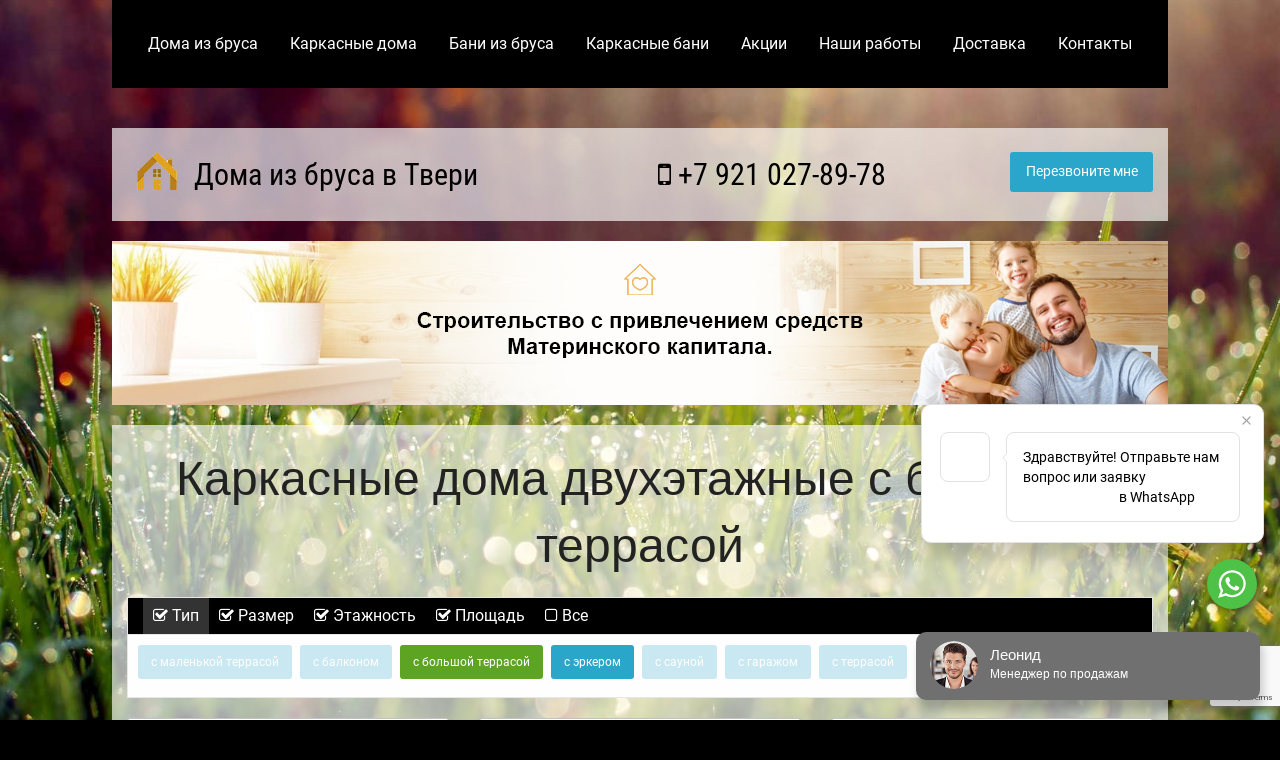

--- FILE ---
content_type: text/html; charset=UTF-8
request_url: https://tverbrusdoma.ru/karkasnye-doma-dvukhetazhnye-s-bolshoy-terrasoy/
body_size: 22359
content:
<!doctype html>
<html class="no-js" lang="ru">
  <head>
    <meta http-equiv="Content-Type" content="text/html; charset=UTF-8" />
<meta name="description" content="Закажите строительство каркасного дома двухэтажные с большой террасой в Твери по выгодным ценам по типовому или индивидуальному проекту" />
<link href="/bitrix/cache/css/20/main/page_c6c161605225e3f59532fa72e0e74b86/page_c6c161605225e3f59532fa72e0e74b86_v1.css?17664068421436" type="text/css"  rel="stylesheet" />
<link href="/bitrix/cache/css/20/main/template_6ea16fda9487f314142b231e46983c77/template_6ea16fda9487f314142b231e46983c77_v1.css?1766406721753" type="text/css"  data-template-style="true" rel="stylesheet" />
    <title>Каркасные дома двухэтажные с большой террасой в Твери, Тверской области строительство под ключ недорого</title>
    <meta http-equiv="x-ua-compatible" content="ie=edge">
    <meta name="viewport" content="width=device-width, initial-scale=1.0" />
    
	 
    <link rel="stylesheet" href="/css/foundation.min.css" />
    
    <style type="text/css">@font-face{font-family:'Roboto';font-style:italic;font-weight:400;src:url(https://fonts.gstatic.com/s/roboto/v30/KFOkCnqEu92Fr1Mu51xFIzIFKw.woff2)format('woff2');unicode-range:U+0460-052F,U+1C80-1C88,U+20B4,U+2DE0-2DFF,U+A640-A69F,U+FE2E-FE2F}@font-face{font-family:'Roboto';font-style:italic;font-weight:400;src:url(https://fonts.gstatic.com/s/roboto/v30/KFOkCnqEu92Fr1Mu51xMIzIFKw.woff2)format('woff2');unicode-range:U+0301,U+0400-045F,U+0490-0491,U+04B0-04B1,U+2116}@font-face{font-family:'Roboto';font-style:italic;font-weight:400;src:url(https://fonts.gstatic.com/s/roboto/v30/KFOkCnqEu92Fr1Mu51xGIzIFKw.woff2)format('woff2');unicode-range:U+0100-024F,U+0259,U+1E00-1EFF,U+2020,U+20A0-20AB,U+20AD-20CF,U+2113,U+2C60-2C7F,U+A720-A7FF}@font-face{font-family:'Roboto';font-style:italic;font-weight:400;src:url(https://fonts.gstatic.com/s/roboto/v30/KFOkCnqEu92Fr1Mu51xIIzI.woff2)format('woff2');unicode-range:U+0000-00FF,U+0131,U+0152-0153,U+02BB-02BC,U+02C6,U+02DA,U+02DC,U+2000-206F,U+2074,U+20AC,U+2122,U+2191,U+2193,U+2212,U+2215,U+FEFF,U+FFFD}@font-face{font-family:'Roboto';font-style:normal;font-weight:300;src:url(https://fonts.gstatic.com/s/roboto/v30/KFOlCnqEu92Fr1MmSU5fCRc4EsA.woff2)format('woff2');unicode-range:U+0460-052F,U+1C80-1C88,U+20B4,U+2DE0-2DFF,U+A640-A69F,U+FE2E-FE2F}@font-face{font-family:'Roboto';font-style:normal;font-weight:300;src:url(https://fonts.gstatic.com/s/roboto/v30/KFOlCnqEu92Fr1MmSU5fABc4EsA.woff2)format('woff2');unicode-range:U+0301,U+0400-045F,U+0490-0491,U+04B0-04B1,U+2116}@font-face{font-family:'Roboto';font-style:normal;font-weight:300;src:url(https://fonts.gstatic.com/s/roboto/v30/KFOlCnqEu92Fr1MmSU5fChc4EsA.woff2)format('woff2');unicode-range:U+0100-024F,U+0259,U+1E00-1EFF,U+2020,U+20A0-20AB,U+20AD-20CF,U+2113,U+2C60-2C7F,U+A720-A7FF}@font-face{font-family:'Roboto';font-style:normal;font-weight:300;src:url(https://fonts.gstatic.com/s/roboto/v30/KFOlCnqEu92Fr1MmSU5fBBc4.woff2)format('woff2');unicode-range:U+0000-00FF,U+0131,U+0152-0153,U+02BB-02BC,U+02C6,U+02DA,U+02DC,U+2000-206F,U+2074,U+20AC,U+2122,U+2191,U+2193,U+2212,U+2215,U+FEFF,U+FFFD}@font-face{font-family:'Roboto';font-style:normal;font-weight:400;src:url(https://fonts.gstatic.com/s/roboto/v30/KFOmCnqEu92Fr1Mu72xKOzY.woff2)format('woff2');unicode-range:U+0460-052F,U+1C80-1C88,U+20B4,U+2DE0-2DFF,U+A640-A69F,U+FE2E-FE2F}@font-face{font-family:'Roboto';font-style:normal;font-weight:400;src:url(https://fonts.gstatic.com/s/roboto/v30/KFOmCnqEu92Fr1Mu5mxKOzY.woff2)format('woff2');unicode-range:U+0301,U+0400-045F,U+0490-0491,U+04B0-04B1,U+2116}@font-face{font-family:'Roboto';font-style:normal;font-weight:400;src:url(https://fonts.gstatic.com/s/roboto/v30/KFOmCnqEu92Fr1Mu7GxKOzY.woff2)format('woff2');unicode-range:U+0100-024F,U+0259,U+1E00-1EFF,U+2020,U+20A0-20AB,U+20AD-20CF,U+2113,U+2C60-2C7F,U+A720-A7FF}@font-face{font-family:'Roboto';font-style:normal;font-weight:400;src:url(https://fonts.gstatic.com/s/roboto/v30/KFOmCnqEu92Fr1Mu4mxK.woff2)format('woff2');unicode-range:U+0000-00FF,U+0131,U+0152-0153,U+02BB-02BC,U+02C6,U+02DA,U+02DC,U+2000-206F,U+2074,U+20AC,U+2122,U+2191,U+2193,U+2212,U+2215,U+FEFF,U+FFFD}@font-face{font-family:'Roboto';font-style:normal;font-weight:500;src:url(https://fonts.gstatic.com/s/roboto/v30/KFOlCnqEu92Fr1MmEU9fCRc4EsA.woff2)format('woff2');unicode-range:U+0460-052F,U+1C80-1C88,U+20B4,U+2DE0-2DFF,U+A640-A69F,U+FE2E-FE2F}@font-face{font-family:'Roboto';font-style:normal;font-weight:500;src:url(https://fonts.gstatic.com/s/roboto/v30/KFOlCnqEu92Fr1MmEU9fABc4EsA.woff2)format('woff2');unicode-range:U+0301,U+0400-045F,U+0490-0491,U+04B0-04B1,U+2116}@font-face{font-family:'Roboto';font-style:normal;font-weight:500;src:url(https://fonts.gstatic.com/s/roboto/v30/KFOlCnqEu92Fr1MmEU9fChc4EsA.woff2)format('woff2');unicode-range:U+0100-024F,U+0259,U+1E00-1EFF,U+2020,U+20A0-20AB,U+20AD-20CF,U+2113,U+2C60-2C7F,U+A720-A7FF}@font-face{font-family:'Roboto';font-style:normal;font-weight:500;src:url(https://fonts.gstatic.com/s/roboto/v30/KFOlCnqEu92Fr1MmEU9fBBc4.woff2)format('woff2');unicode-range:U+0000-00FF,U+0131,U+0152-0153,U+02BB-02BC,U+02C6,U+02DA,U+02DC,U+2000-206F,U+2074,U+20AC,U+2122,U+2191,U+2193,U+2212,U+2215,U+FEFF,U+FFFD}@font-face{font-family:'Roboto';font-style:normal;font-weight:700;src:url(https://fonts.gstatic.com/s/roboto/v30/KFOlCnqEu92Fr1MmWUlfCRc4EsA.woff2)format('woff2');unicode-range:U+0460-052F,U+1C80-1C88,U+20B4,U+2DE0-2DFF,U+A640-A69F,U+FE2E-FE2F}@font-face{font-family:'Roboto';font-style:normal;font-weight:700;src:url(https://fonts.gstatic.com/s/roboto/v30/KFOlCnqEu92Fr1MmWUlfABc4EsA.woff2)format('woff2');unicode-range:U+0301,U+0400-045F,U+0490-0491,U+04B0-04B1,U+2116}@font-face{font-family:'Roboto';font-style:normal;font-weight:700;src:url(https://fonts.gstatic.com/s/roboto/v30/KFOlCnqEu92Fr1MmWUlfChc4EsA.woff2)format('woff2');unicode-range:U+0100-024F,U+0259,U+1E00-1EFF,U+2020,U+20A0-20AB,U+20AD-20CF,U+2113,U+2C60-2C7F,U+A720-A7FF}@font-face{font-family:'Roboto';font-style:normal;font-weight:700;src:url(https://fonts.gstatic.com/s/roboto/v30/KFOlCnqEu92Fr1MmWUlfBBc4.woff2)format('woff2');unicode-range:U+0000-00FF,U+0131,U+0152-0153,U+02BB-02BC,U+02C6,U+02DA,U+02DC,U+2000-206F,U+2074,U+20AC,U+2122,U+2191,U+2193,U+2212,U+2215,U+FEFF,U+FFFD}@font-face{font-family:'Roboto Condensed';font-style:italic;font-weight:400;src:url(https://fonts.gstatic.com/s/robotocondensed/v25/ieVj2ZhZI2eCN5jzbjEETS9weq8-19eLAgM9UvI.woff2)format('woff2');unicode-range:U+0460-052F,U+1C80-1C88,U+20B4,U+2DE0-2DFF,U+A640-A69F,U+FE2E-FE2F}@font-face{font-family:'Roboto Condensed';font-style:italic;font-weight:400;src:url(https://fonts.gstatic.com/s/robotocondensed/v25/ieVj2ZhZI2eCN5jzbjEETS9weq8-19eLCwM9UvI.woff2)format('woff2');unicode-range:U+0301,U+0400-045F,U+0490-0491,U+04B0-04B1,U+2116}@font-face{font-family:'Roboto Condensed';font-style:italic;font-weight:400;src:url(https://fonts.gstatic.com/s/robotocondensed/v25/ieVj2ZhZI2eCN5jzbjEETS9weq8-19eLAQM9UvI.woff2)format('woff2');unicode-range:U+0100-024F,U+0259,U+1E00-1EFF,U+2020,U+20A0-20AB,U+20AD-20CF,U+2113,U+2C60-2C7F,U+A720-A7FF}@font-face{font-family:'Roboto Condensed';font-style:italic;font-weight:400;src:url(https://fonts.gstatic.com/s/robotocondensed/v25/ieVj2ZhZI2eCN5jzbjEETS9weq8-19eLDwM9.woff2)format('woff2');unicode-range:U+0000-00FF,U+0131,U+0152-0153,U+02BB-02BC,U+02C6,U+02DA,U+02DC,U+2000-206F,U+2074,U+20AC,U+2122,U+2191,U+2193,U+2212,U+2215,U+FEFF,U+FFFD}@font-face{font-family:'Roboto Condensed';font-style:normal;font-weight:400;src:url(https://fonts.gstatic.com/s/robotocondensed/v25/ieVl2ZhZI2eCN5jzbjEETS9weq8-19-7DRs5.woff2)format('woff2');unicode-range:U+0460-052F,U+1C80-1C88,U+20B4,U+2DE0-2DFF,U+A640-A69F,U+FE2E-FE2F}@font-face{font-family:'Roboto Condensed';font-style:normal;font-weight:400;src:url(https://fonts.gstatic.com/s/robotocondensed/v25/ieVl2ZhZI2eCN5jzbjEETS9weq8-19a7DRs5.woff2)format('woff2');unicode-range:U+0301,U+0400-045F,U+0490-0491,U+04B0-04B1,U+2116}@font-face{font-family:'Roboto Condensed';font-style:normal;font-weight:400;src:url(https://fonts.gstatic.com/s/robotocondensed/v25/ieVl2ZhZI2eCN5jzbjEETS9weq8-19y7DRs5.woff2)format('woff2');unicode-range:U+0100-024F,U+0259,U+1E00-1EFF,U+2020,U+20A0-20AB,U+20AD-20CF,U+2113,U+2C60-2C7F,U+A720-A7FF}@font-face{font-family:'Roboto Condensed';font-style:normal;font-weight:400;src:url(https://fonts.gstatic.com/s/robotocondensed/v25/ieVl2ZhZI2eCN5jzbjEETS9weq8-19K7DQ.woff2)format('woff2');unicode-range:U+0000-00FF,U+0131,U+0152-0153,U+02BB-02BC,U+02C6,U+02DA,U+02DC,U+2000-206F,U+2074,U+20AC,U+2122,U+2191,U+2193,U+2212,U+2215,U+FEFF,U+FFFD}@font-face{font-family:'Roboto Condensed';font-style:normal;font-weight:700;src:url(https://fonts.gstatic.com/s/robotocondensed/v25/ieVi2ZhZI2eCN5jzbjEETS9weq8-32meGCkYb8td.woff2)format('woff2');unicode-range:U+0460-052F,U+1C80-1C88,U+20B4,U+2DE0-2DFF,U+A640-A69F,U+FE2E-FE2F}@font-face{font-family:'Roboto Condensed';font-style:normal;font-weight:700;src:url(https://fonts.gstatic.com/s/robotocondensed/v25/ieVi2ZhZI2eCN5jzbjEETS9weq8-32meGCAYb8td.woff2)format('woff2');unicode-range:U+0301,U+0400-045F,U+0490-0491,U+04B0-04B1,U+2116}@font-face{font-family:'Roboto Condensed';font-style:normal;font-weight:700;src:url(https://fonts.gstatic.com/s/robotocondensed/v25/ieVi2ZhZI2eCN5jzbjEETS9weq8-32meGCoYb8td.woff2)format('woff2');unicode-range:U+0100-024F,U+0259,U+1E00-1EFF,U+2020,U+20A0-20AB,U+20AD-20CF,U+2113,U+2C60-2C7F,U+A720-A7FF}@font-face{font-family:'Roboto Condensed';font-style:normal;font-weight:700;src:url(https://fonts.gstatic.com/s/robotocondensed/v25/ieVi2ZhZI2eCN5jzbjEETS9weq8-32meGCQYbw.woff2)format('woff2');unicode-range:U+0000-00FF,U+0131,U+0152-0153,U+02BB-02BC,U+02C6,U+02DA,U+02DC,U+2000-206F,U+2074,U+20AC,U+2122,U+2191,U+2193,U+2212,U+2215,U+FEFF,U+FFFD}@font-face{font-family:'FontAwesome';src:url(https://maxcdn.bootstrapcdn.com/font-awesome/4.5.0/fonts/fontawesome-webfont.eot?v=4.5.0);src:url(https://maxcdn.bootstrapcdn.com/font-awesome/4.5.0/fonts/fontawesome-webfont.eot?#iefix&v=4.5.0) format('embedded-opentype'),url(https://maxcdn.bootstrapcdn.com/font-awesome/4.5.0/fonts/fontawesome-webfont.woff2?v=4.5.0) format('woff2'),url(https://maxcdn.bootstrapcdn.com/font-awesome/4.5.0/fonts/fontawesome-webfont.woff?v=4.5.0) format('woff'),url(https://maxcdn.bootstrapcdn.com/font-awesome/4.5.0/fonts/fontawesome-webfont.ttf?v=4.5.0) format('truetype'),url(https://maxcdn.bootstrapcdn.com/font-awesome/4.5.0/fonts/fontawesome-webfont.svg?v=4.5.0#fontawesomeregular) format('svg');font-weight:normal;font-style:normal}.fa{display:inline-block;font:normal normal normal 14px/1 FontAwesome;font-size:inherit;text-rendering:auto;-webkit-font-smoothing:antialiased;-moz-osx-font-smoothing:grayscale}.fa-lg{font-size:1.33333333em;line-height:.75em;vertical-align:-15%}.fa-2x{font-size:2em}.fa-3x{font-size:3em}.fa-4x{font-size:4em}.fa-5x{font-size:5em}.fa-fw{width:1.28571429em;text-align:center}.fa-ul{padding-left:0;margin-left:2.14285714em;list-style-type:none}.fa-ul>li{position:relative}.fa-li{position:absolute;left:-2.14285714em;width:2.14285714em;top:.14285714em;text-align:center}.fa-li.fa-lg{left:-1.85714286em}.fa-border{padding:.2em .25em .15em;border:solid .08em #eee;border-radius:.1em}.fa-pull-left{float:left}.fa-pull-right{float:right}.fa.fa-pull-left{margin-right:.3em}.fa.fa-pull-right{margin-left:.3em}.pull-right{float:right}.pull-left{float:left}.fa.pull-left{margin-right:.3em}.fa.pull-right{margin-left:.3em}.fa-spin{-webkit-animation:fa-spin 2s infinite linear;animation:fa-spin 2s infinite linear}.fa-pulse{-webkit-animation:fa-spin 1s infinite steps(8);animation:fa-spin 1s infinite steps(8)}@-webkit-keyframes fa-spin{0%{-webkit-transform:rotate(0deg);transform:rotate(0deg)}100%{-webkit-transform:rotate(359deg);transform:rotate(359deg)}}@keyframes fa-spin{0%{-webkit-transform:rotate(0deg);transform:rotate(0deg)}100%{-webkit-transform:rotate(359deg);transform:rotate(359deg)}}.fa-rotate-90{filter:progid:DXImageTransform.Microsoft.BasicImage(rotation=1);-webkit-transform:rotate(90deg);-ms-transform:rotate(90deg);transform:rotate(90deg)}.fa-rotate-180{filter:progid:DXImageTransform.Microsoft.BasicImage(rotation=2);-webkit-transform:rotate(180deg);-ms-transform:rotate(180deg);transform:rotate(180deg)}.fa-rotate-270{filter:progid:DXImageTransform.Microsoft.BasicImage(rotation=3);-webkit-transform:rotate(270deg);-ms-transform:rotate(270deg);transform:rotate(270deg)}.fa-flip-horizontal{filter:progid:DXImageTransform.Microsoft.BasicImage(rotation=0, mirror=1);-webkit-transform:scale(-1, 1);-ms-transform:scale(-1, 1);transform:scale(-1, 1)}.fa-flip-vertical{filter:progid:DXImageTransform.Microsoft.BasicImage(rotation=2, mirror=1);-webkit-transform:scale(1, -1);-ms-transform:scale(1, -1);transform:scale(1, -1)}:root .fa-rotate-90,:root .fa-rotate-180,:root .fa-rotate-270,:root .fa-flip-horizontal,:root .fa-flip-vertical{filter:none}.fa-stack{position:relative;display:inline-block;width:2em;height:2em;line-height:2em;vertical-align:middle}.fa-stack-1x,.fa-stack-2x{position:absolute;left:0;width:100%;text-align:center}.fa-stack-1x{line-height:inherit}.fa-stack-2x{font-size:2em}.fa-inverse{color:#fff}.fa-glass:before{content:"\f000"}.fa-music:before{content:"\f001"}.fa-search:before{content:"\f002"}.fa-envelope-o:before{content:"\f003"}.fa-heart:before{content:"\f004"}.fa-star:before{content:"\f005"}.fa-star-o:before{content:"\f006"}.fa-user:before{content:"\f007"}.fa-film:before{content:"\f008"}.fa-th-large:before{content:"\f009"}.fa-th:before{content:"\f00a"}.fa-th-list:before{content:"\f00b"}.fa-check:before{content:"\f00c"}.fa-remove:before,.fa-close:before,.fa-times:before{content:"\f00d"}.fa-search-plus:before{content:"\f00e"}.fa-search-minus:before{content:"\f010"}.fa-power-off:before{content:"\f011"}.fa-signal:before{content:"\f012"}.fa-gear:before,.fa-cog:before{content:"\f013"}.fa-trash-o:before{content:"\f014"}.fa-home:before{content:"\f015"}.fa-file-o:before{content:"\f016"}.fa-clock-o:before{content:"\f017"}.fa-road:before{content:"\f018"}.fa-download:before{content:"\f019"}.fa-arrow-circle-o-down:before{content:"\f01a"}.fa-arrow-circle-o-up:before{content:"\f01b"}.fa-inbox:before{content:"\f01c"}.fa-play-circle-o:before{content:"\f01d"}.fa-rotate-right:before,.fa-repeat:before{content:"\f01e"}.fa-refresh:before{content:"\f021"}.fa-list-alt:before{content:"\f022"}.fa-lock:before{content:"\f023"}.fa-flag:before{content:"\f024"}.fa-headphones:before{content:"\f025"}.fa-volume-off:before{content:"\f026"}.fa-volume-down:before{content:"\f027"}.fa-volume-up:before{content:"\f028"}.fa-qrcode:before{content:"\f029"}.fa-barcode:before{content:"\f02a"}.fa-tag:before{content:"\f02b"}.fa-tags:before{content:"\f02c"}.fa-book:before{content:"\f02d"}.fa-bookmark:before{content:"\f02e"}.fa-print:before{content:"\f02f"}.fa-camera:before{content:"\f030"}.fa-font:before{content:"\f031"}.fa-bold:before{content:"\f032"}.fa-italic:before{content:"\f033"}.fa-text-height:before{content:"\f034"}.fa-text-width:before{content:"\f035"}.fa-align-left:before{content:"\f036"}.fa-align-center:before{content:"\f037"}.fa-align-right:before{content:"\f038"}.fa-align-justify:before{content:"\f039"}.fa-list:before{content:"\f03a"}.fa-dedent:before,.fa-outdent:before{content:"\f03b"}.fa-indent:before{content:"\f03c"}.fa-video-camera:before{content:"\f03d"}.fa-photo:before,.fa-image:before,.fa-picture-o:before{content:"\f03e"}.fa-pencil:before{content:"\f040"}.fa-map-marker:before{content:"\f041"}.fa-adjust:before{content:"\f042"}.fa-tint:before{content:"\f043"}.fa-edit:before,.fa-pencil-square-o:before{content:"\f044"}.fa-share-square-o:before{content:"\f045"}.fa-check-square-o:before{content:"\f046"}.fa-arrows:before{content:"\f047"}.fa-step-backward:before{content:"\f048"}.fa-fast-backward:before{content:"\f049"}.fa-backward:before{content:"\f04a"}.fa-play:before{content:"\f04b"}.fa-pause:before{content:"\f04c"}.fa-stop:before{content:"\f04d"}.fa-forward:before{content:"\f04e"}.fa-fast-forward:before{content:"\f050"}.fa-step-forward:before{content:"\f051"}.fa-eject:before{content:"\f052"}.fa-chevron-left:before{content:"\f053"}.fa-chevron-right:before{content:"\f054"}.fa-plus-circle:before{content:"\f055"}.fa-minus-circle:before{content:"\f056"}.fa-times-circle:before{content:"\f057"}.fa-check-circle:before{content:"\f058"}.fa-question-circle:before{content:"\f059"}.fa-info-circle:before{content:"\f05a"}.fa-crosshairs:before{content:"\f05b"}.fa-times-circle-o:before{content:"\f05c"}.fa-check-circle-o:before{content:"\f05d"}.fa-ban:before{content:"\f05e"}.fa-arrow-left:before{content:"\f060"}.fa-arrow-right:before{content:"\f061"}.fa-arrow-up:before{content:"\f062"}.fa-arrow-down:before{content:"\f063"}.fa-mail-forward:before,.fa-share:before{content:"\f064"}.fa-expand:before{content:"\f065"}.fa-compress:before{content:"\f066"}.fa-plus:before{content:"\f067"}.fa-minus:before{content:"\f068"}.fa-asterisk:before{content:"\f069"}.fa-exclamation-circle:before{content:"\f06a"}.fa-gift:before{content:"\f06b"}.fa-leaf:before{content:"\f06c"}.fa-fire:before{content:"\f06d"}.fa-eye:before{content:"\f06e"}.fa-eye-slash:before{content:"\f070"}.fa-warning:before,.fa-exclamation-triangle:before{content:"\f071"}.fa-plane:before{content:"\f072"}.fa-calendar:before{content:"\f073"}.fa-random:before{content:"\f074"}.fa-comment:before{content:"\f075"}.fa-magnet:before{content:"\f076"}.fa-chevron-up:before{content:"\f077"}.fa-chevron-down:before{content:"\f078"}.fa-retweet:before{content:"\f079"}.fa-shopping-cart:before{content:"\f07a"}.fa-folder:before{content:"\f07b"}.fa-folder-open:before{content:"\f07c"}.fa-arrows-v:before{content:"\f07d"}.fa-arrows-h:before{content:"\f07e"}.fa-bar-chart-o:before,.fa-bar-chart:before{content:"\f080"}.fa-twitter-square:before{content:"\f081"}.fa-facebook-square:before{content:"\f082"}.fa-camera-retro:before{content:"\f083"}.fa-key:before{content:"\f084"}.fa-gears:before,.fa-cogs:before{content:"\f085"}.fa-comments:before{content:"\f086"}.fa-thumbs-o-up:before{content:"\f087"}.fa-thumbs-o-down:before{content:"\f088"}.fa-star-half:before{content:"\f089"}.fa-heart-o:before{content:"\f08a"}.fa-sign-out:before{content:"\f08b"}.fa-linkedin-square:before{content:"\f08c"}.fa-thumb-tack:before{content:"\f08d"}.fa-external-link:before{content:"\f08e"}.fa-sign-in:before{content:"\f090"}.fa-trophy:before{content:"\f091"}.fa-github-square:before{content:"\f092"}.fa-upload:before{content:"\f093"}.fa-lemon-o:before{content:"\f094"}.fa-phone:before{content:"\f095"}.fa-square-o:before{content:"\f096"}.fa-bookmark-o:before{content:"\f097"}.fa-phone-square:before{content:"\f098"}.fa-twitter:before{content:"\f099"}.fa-facebook-f:before,.fa-facebook:before{content:"\f09a"}.fa-github:before{content:"\f09b"}.fa-unlock:before{content:"\f09c"}.fa-credit-card:before{content:"\f09d"}.fa-feed:before,.fa-rss:before{content:"\f09e"}.fa-hdd-o:before{content:"\f0a0"}.fa-bullhorn:before{content:"\f0a1"}.fa-bell:before{content:"\f0f3"}.fa-certificate:before{content:"\f0a3"}.fa-hand-o-right:before{content:"\f0a4"}.fa-hand-o-left:before{content:"\f0a5"}.fa-hand-o-up:before{content:"\f0a6"}.fa-hand-o-down:before{content:"\f0a7"}.fa-arrow-circle-left:before{content:"\f0a8"}.fa-arrow-circle-right:before{content:"\f0a9"}.fa-arrow-circle-up:before{content:"\f0aa"}.fa-arrow-circle-down:before{content:"\f0ab"}.fa-globe:before{content:"\f0ac"}.fa-wrench:before{content:"\f0ad"}.fa-tasks:before{content:"\f0ae"}.fa-filter:before{content:"\f0b0"}.fa-briefcase:before{content:"\f0b1"}.fa-arrows-alt:before{content:"\f0b2"}.fa-group:before,.fa-users:before{content:"\f0c0"}.fa-chain:before,.fa-link:before{content:"\f0c1"}.fa-cloud:before{content:"\f0c2"}.fa-flask:before{content:"\f0c3"}.fa-cut:before,.fa-scissors:before{content:"\f0c4"}.fa-copy:before,.fa-files-o:before{content:"\f0c5"}.fa-paperclip:before{content:"\f0c6"}.fa-save:before,.fa-floppy-o:before{content:"\f0c7"}.fa-square:before{content:"\f0c8"}.fa-navicon:before,.fa-reorder:before,.fa-bars:before{content:"\f0c9"}.fa-list-ul:before{content:"\f0ca"}.fa-list-ol:before{content:"\f0cb"}.fa-strikethrough:before{content:"\f0cc"}.fa-underline:before{content:"\f0cd"}.fa-table:before{content:"\f0ce"}.fa-magic:before{content:"\f0d0"}.fa-truck:before{content:"\f0d1"}.fa-pinterest:before{content:"\f0d2"}.fa-pinterest-square:before{content:"\f0d3"}.fa-google-plus-square:before{content:"\f0d4"}.fa-google-plus:before{content:"\f0d5"}.fa-money:before{content:"\f0d6"}.fa-caret-down:before{content:"\f0d7"}.fa-caret-up:before{content:"\f0d8"}.fa-caret-left:before{content:"\f0d9"}.fa-caret-right:before{content:"\f0da"}.fa-columns:before{content:"\f0db"}.fa-unsorted:before,.fa-sort:before{content:"\f0dc"}.fa-sort-down:before,.fa-sort-desc:before{content:"\f0dd"}.fa-sort-up:before,.fa-sort-asc:before{content:"\f0de"}.fa-envelope:before{content:"\f0e0"}.fa-linkedin:before{content:"\f0e1"}.fa-rotate-left:before,.fa-undo:before{content:"\f0e2"}.fa-legal:before,.fa-gavel:before{content:"\f0e3"}.fa-dashboard:before,.fa-tachometer:before{content:"\f0e4"}.fa-comment-o:before{content:"\f0e5"}.fa-comments-o:before{content:"\f0e6"}.fa-flash:before,.fa-bolt:before{content:"\f0e7"}.fa-sitemap:before{content:"\f0e8"}.fa-umbrella:before{content:"\f0e9"}.fa-paste:before,.fa-clipboard:before{content:"\f0ea"}.fa-lightbulb-o:before{content:"\f0eb"}.fa-exchange:before{content:"\f0ec"}.fa-cloud-download:before{content:"\f0ed"}.fa-cloud-upload:before{content:"\f0ee"}.fa-user-md:before{content:"\f0f0"}.fa-stethoscope:before{content:"\f0f1"}.fa-suitcase:before{content:"\f0f2"}.fa-bell-o:before{content:"\f0a2"}.fa-coffee:before{content:"\f0f4"}.fa-cutlery:before{content:"\f0f5"}.fa-file-text-o:before{content:"\f0f6"}.fa-building-o:before{content:"\f0f7"}.fa-hospital-o:before{content:"\f0f8"}.fa-ambulance:before{content:"\f0f9"}.fa-medkit:before{content:"\f0fa"}.fa-fighter-jet:before{content:"\f0fb"}.fa-beer:before{content:"\f0fc"}.fa-h-square:before{content:"\f0fd"}.fa-plus-square:before{content:"\f0fe"}.fa-angle-double-left:before{content:"\f100"}.fa-angle-double-right:before{content:"\f101"}.fa-angle-double-up:before{content:"\f102"}.fa-angle-double-down:before{content:"\f103"}.fa-angle-left:before{content:"\f104"}.fa-angle-right:before{content:"\f105"}.fa-angle-up:before{content:"\f106"}.fa-angle-down:before{content:"\f107"}.fa-desktop:before{content:"\f108"}.fa-laptop:before{content:"\f109"}.fa-tablet:before{content:"\f10a"}.fa-mobile-phone:before,.fa-mobile:before{content:"\f10b"}.fa-circle-o:before{content:"\f10c"}.fa-quote-left:before{content:"\f10d"}.fa-quote-right:before{content:"\f10e"}.fa-spinner:before{content:"\f110"}.fa-circle:before{content:"\f111"}.fa-mail-reply:before,.fa-reply:before{content:"\f112"}.fa-github-alt:before{content:"\f113"}.fa-folder-o:before{content:"\f114"}.fa-folder-open-o:before{content:"\f115"}.fa-smile-o:before{content:"\f118"}.fa-frown-o:before{content:"\f119"}.fa-meh-o:before{content:"\f11a"}.fa-gamepad:before{content:"\f11b"}.fa-keyboard-o:before{content:"\f11c"}.fa-flag-o:before{content:"\f11d"}.fa-flag-checkered:before{content:"\f11e"}.fa-terminal:before{content:"\f120"}.fa-code:before{content:"\f121"}.fa-mail-reply-all:before,.fa-reply-all:before{content:"\f122"}.fa-star-half-empty:before,.fa-star-half-full:before,.fa-star-half-o:before{content:"\f123"}.fa-location-arrow:before{content:"\f124"}.fa-crop:before{content:"\f125"}.fa-code-fork:before{content:"\f126"}.fa-unlink:before,.fa-chain-broken:before{content:"\f127"}.fa-question:before{content:"\f128"}.fa-info:before{content:"\f129"}.fa-exclamation:before{content:"\f12a"}.fa-superscript:before{content:"\f12b"}.fa-subscript:before{content:"\f12c"}.fa-eraser:before{content:"\f12d"}.fa-puzzle-piece:before{content:"\f12e"}.fa-microphone:before{content:"\f130"}.fa-microphone-slash:before{content:"\f131"}.fa-shield:before{content:"\f132"}.fa-calendar-o:before{content:"\f133"}.fa-fire-extinguisher:before{content:"\f134"}.fa-rocket:before{content:"\f135"}.fa-maxcdn:before{content:"\f136"}.fa-chevron-circle-left:before{content:"\f137"}.fa-chevron-circle-right:before{content:"\f138"}.fa-chevron-circle-up:before{content:"\f139"}.fa-chevron-circle-down:before{content:"\f13a"}.fa-html5:before{content:"\f13b"}.fa-css3:before{content:"\f13c"}.fa-anchor:before{content:"\f13d"}.fa-unlock-alt:before{content:"\f13e"}.fa-bullseye:before{content:"\f140"}.fa-ellipsis-h:before{content:"\f141"}.fa-ellipsis-v:before{content:"\f142"}.fa-rss-square:before{content:"\f143"}.fa-play-circle:before{content:"\f144"}.fa-ticket:before{content:"\f145"}.fa-minus-square:before{content:"\f146"}.fa-minus-square-o:before{content:"\f147"}.fa-level-up:before{content:"\f148"}.fa-level-down:before{content:"\f149"}.fa-check-square:before{content:"\f14a"}.fa-pencil-square:before{content:"\f14b"}.fa-external-link-square:before{content:"\f14c"}.fa-share-square:before{content:"\f14d"}.fa-compass:before{content:"\f14e"}.fa-toggle-down:before,.fa-caret-square-o-down:before{content:"\f150"}.fa-toggle-up:before,.fa-caret-square-o-up:before{content:"\f151"}.fa-toggle-right:before,.fa-caret-square-o-right:before{content:"\f152"}.fa-euro:before,.fa-eur:before{content:"\f153"}.fa-gbp:before{content:"\f154"}.fa-dollar:before,.fa-usd:before{content:"\f155"}.fa-rupee:before,.fa-inr:before{content:"\f156"}.fa-cny:before,.fa-rmb:before,.fa-yen:before,.fa-jpy:before{content:"\f157"}.fa-ruble:before,.fa-rouble:before,.fa-rub:before{content:"\f158"}.fa-won:before,.fa-krw:before{content:"\f159"}.fa-bitcoin:before,.fa-btc:before{content:"\f15a"}.fa-file:before{content:"\f15b"}.fa-file-text:before{content:"\f15c"}.fa-sort-alpha-asc:before{content:"\f15d"}.fa-sort-alpha-desc:before{content:"\f15e"}.fa-sort-amount-asc:before{content:"\f160"}.fa-sort-amount-desc:before{content:"\f161"}.fa-sort-numeric-asc:before{content:"\f162"}.fa-sort-numeric-desc:before{content:"\f163"}.fa-thumbs-up:before{content:"\f164"}.fa-thumbs-down:before{content:"\f165"}.fa-youtube-square:before{content:"\f166"}.fa-youtube:before{content:"\f167"}.fa-xing:before{content:"\f168"}.fa-xing-square:before{content:"\f169"}.fa-youtube-play:before{content:"\f16a"}.fa-dropbox:before{content:"\f16b"}.fa-stack-overflow:before{content:"\f16c"}.fa-instagram:before{content:"\f16d"}.fa-flickr:before{content:"\f16e"}.fa-adn:before{content:"\f170"}.fa-bitbucket:before{content:"\f171"}.fa-bitbucket-square:before{content:"\f172"}.fa-tumblr:before{content:"\f173"}.fa-tumblr-square:before{content:"\f174"}.fa-long-arrow-down:before{content:"\f175"}.fa-long-arrow-up:before{content:"\f176"}.fa-long-arrow-left:before{content:"\f177"}.fa-long-arrow-right:before{content:"\f178"}.fa-apple:before{content:"\f179"}.fa-windows:before{content:"\f17a"}.fa-android:before{content:"\f17b"}.fa-linux:before{content:"\f17c"}.fa-dribbble:before{content:"\f17d"}.fa-skype:before{content:"\f17e"}.fa-foursquare:before{content:"\f180"}.fa-trello:before{content:"\f181"}.fa-female:before{content:"\f182"}.fa-male:before{content:"\f183"}.fa-gittip:before,.fa-gratipay:before{content:"\f184"}.fa-sun-o:before{content:"\f185"}.fa-moon-o:before{content:"\f186"}.fa-archive:before{content:"\f187"}.fa-bug:before{content:"\f188"}.fa-vk:before{content:"\f189"}.fa-weibo:before{content:"\f18a"}.fa-renren:before{content:"\f18b"}.fa-pagelines:before{content:"\f18c"}.fa-stack-exchange:before{content:"\f18d"}.fa-arrow-circle-o-right:before{content:"\f18e"}.fa-arrow-circle-o-left:before{content:"\f190"}.fa-toggle-left:before,.fa-caret-square-o-left:before{content:"\f191"}.fa-dot-circle-o:before{content:"\f192"}.fa-wheelchair:before{content:"\f193"}.fa-vimeo-square:before{content:"\f194"}.fa-turkish-lira:before,.fa-try:before{content:"\f195"}.fa-plus-square-o:before{content:"\f196"}.fa-space-shuttle:before{content:"\f197"}.fa-slack:before{content:"\f198"}.fa-envelope-square:before{content:"\f199"}.fa-wordpress:before{content:"\f19a"}.fa-openid:before{content:"\f19b"}.fa-institution:before,.fa-bank:before,.fa-university:before{content:"\f19c"}.fa-mortar-board:before,.fa-graduation-cap:before{content:"\f19d"}.fa-yahoo:before{content:"\f19e"}.fa-google:before{content:"\f1a0"}.fa-reddit:before{content:"\f1a1"}.fa-reddit-square:before{content:"\f1a2"}.fa-stumbleupon-circle:before{content:"\f1a3"}.fa-stumbleupon:before{content:"\f1a4"}.fa-delicious:before{content:"\f1a5"}.fa-digg:before{content:"\f1a6"}.fa-pied-piper:before{content:"\f1a7"}.fa-pied-piper-alt:before{content:"\f1a8"}.fa-drupal:before{content:"\f1a9"}.fa-joomla:before{content:"\f1aa"}.fa-language:before{content:"\f1ab"}.fa-fax:before{content:"\f1ac"}.fa-building:before{content:"\f1ad"}.fa-child:before{content:"\f1ae"}.fa-paw:before{content:"\f1b0"}.fa-spoon:before{content:"\f1b1"}.fa-cube:before{content:"\f1b2"}.fa-cubes:before{content:"\f1b3"}.fa-behance:before{content:"\f1b4"}.fa-behance-square:before{content:"\f1b5"}.fa-steam:before{content:"\f1b6"}.fa-steam-square:before{content:"\f1b7"}.fa-recycle:before{content:"\f1b8"}.fa-automobile:before,.fa-car:before{content:"\f1b9"}.fa-cab:before,.fa-taxi:before{content:"\f1ba"}.fa-tree:before{content:"\f1bb"}.fa-spotify:before{content:"\f1bc"}.fa-deviantart:before{content:"\f1bd"}.fa-soundcloud:before{content:"\f1be"}.fa-database:before{content:"\f1c0"}.fa-file-pdf-o:before{content:"\f1c1"}.fa-file-word-o:before{content:"\f1c2"}.fa-file-excel-o:before{content:"\f1c3"}.fa-file-powerpoint-o:before{content:"\f1c4"}.fa-file-photo-o:before,.fa-file-picture-o:before,.fa-file-image-o:before{content:"\f1c5"}.fa-file-zip-o:before,.fa-file-archive-o:before{content:"\f1c6"}.fa-file-sound-o:before,.fa-file-audio-o:before{content:"\f1c7"}.fa-file-movie-o:before,.fa-file-video-o:before{content:"\f1c8"}.fa-file-code-o:before{content:"\f1c9"}.fa-vine:before{content:"\f1ca"}.fa-codepen:before{content:"\f1cb"}.fa-jsfiddle:before{content:"\f1cc"}.fa-life-bouy:before,.fa-life-buoy:before,.fa-life-saver:before,.fa-support:before,.fa-life-ring:before{content:"\f1cd"}.fa-circle-o-notch:before{content:"\f1ce"}.fa-ra:before,.fa-rebel:before{content:"\f1d0"}.fa-ge:before,.fa-empire:before{content:"\f1d1"}.fa-git-square:before{content:"\f1d2"}.fa-git:before{content:"\f1d3"}.fa-y-combinator-square:before,.fa-yc-square:before,.fa-hacker-news:before{content:"\f1d4"}.fa-tencent-weibo:before{content:"\f1d5"}.fa-qq:before{content:"\f1d6"}.fa-wechat:before,.fa-weixin:before{content:"\f1d7"}.fa-send:before,.fa-paper-plane:before{content:"\f1d8"}.fa-send-o:before,.fa-paper-plane-o:before{content:"\f1d9"}.fa-history:before{content:"\f1da"}.fa-circle-thin:before{content:"\f1db"}.fa-header:before{content:"\f1dc"}.fa-paragraph:before{content:"\f1dd"}.fa-sliders:before{content:"\f1de"}.fa-share-alt:before{content:"\f1e0"}.fa-share-alt-square:before{content:"\f1e1"}.fa-bomb:before{content:"\f1e2"}.fa-soccer-ball-o:before,.fa-futbol-o:before{content:"\f1e3"}.fa-tty:before{content:"\f1e4"}.fa-binoculars:before{content:"\f1e5"}.fa-plug:before{content:"\f1e6"}.fa-slideshare:before{content:"\f1e7"}.fa-twitch:before{content:"\f1e8"}.fa-yelp:before{content:"\f1e9"}.fa-newspaper-o:before{content:"\f1ea"}.fa-wifi:before{content:"\f1eb"}.fa-calculator:before{content:"\f1ec"}.fa-paypal:before{content:"\f1ed"}.fa-google-wallet:before{content:"\f1ee"}.fa-cc-visa:before{content:"\f1f0"}.fa-cc-mastercard:before{content:"\f1f1"}.fa-cc-discover:before{content:"\f1f2"}.fa-cc-amex:before{content:"\f1f3"}.fa-cc-paypal:before{content:"\f1f4"}.fa-cc-stripe:before{content:"\f1f5"}.fa-bell-slash:before{content:"\f1f6"}.fa-bell-slash-o:before{content:"\f1f7"}.fa-trash:before{content:"\f1f8"}.fa-copyright:before{content:"\f1f9"}.fa-at:before{content:"\f1fa"}.fa-eyedropper:before{content:"\f1fb"}.fa-paint-brush:before{content:"\f1fc"}.fa-birthday-cake:before{content:"\f1fd"}.fa-area-chart:before{content:"\f1fe"}.fa-pie-chart:before{content:"\f200"}.fa-line-chart:before{content:"\f201"}.fa-lastfm:before{content:"\f202"}.fa-lastfm-square:before{content:"\f203"}.fa-toggle-off:before{content:"\f204"}.fa-toggle-on:before{content:"\f205"}.fa-bicycle:before{content:"\f206"}.fa-bus:before{content:"\f207"}.fa-ioxhost:before{content:"\f208"}.fa-angellist:before{content:"\f209"}.fa-cc:before{content:"\f20a"}.fa-shekel:before,.fa-sheqel:before,.fa-ils:before{content:"\f20b"}.fa-meanpath:before{content:"\f20c"}.fa-buysellads:before{content:"\f20d"}.fa-connectdevelop:before{content:"\f20e"}.fa-dashcube:before{content:"\f210"}.fa-forumbee:before{content:"\f211"}.fa-leanpub:before{content:"\f212"}.fa-sellsy:before{content:"\f213"}.fa-shirtsinbulk:before{content:"\f214"}.fa-simplybuilt:before{content:"\f215"}.fa-skyatlas:before{content:"\f216"}.fa-cart-plus:before{content:"\f217"}.fa-cart-arrow-down:before{content:"\f218"}.fa-diamond:before{content:"\f219"}.fa-ship:before{content:"\f21a"}.fa-user-secret:before{content:"\f21b"}.fa-motorcycle:before{content:"\f21c"}.fa-street-view:before{content:"\f21d"}.fa-heartbeat:before{content:"\f21e"}.fa-venus:before{content:"\f221"}.fa-mars:before{content:"\f222"}.fa-mercury:before{content:"\f223"}.fa-intersex:before,.fa-transgender:before{content:"\f224"}.fa-transgender-alt:before{content:"\f225"}.fa-venus-double:before{content:"\f226"}.fa-mars-double:before{content:"\f227"}.fa-venus-mars:before{content:"\f228"}.fa-mars-stroke:before{content:"\f229"}.fa-mars-stroke-v:before{content:"\f22a"}.fa-mars-stroke-h:before{content:"\f22b"}.fa-neuter:before{content:"\f22c"}.fa-genderless:before{content:"\f22d"}.fa-facebook-official:before{content:"\f230"}.fa-pinterest-p:before{content:"\f231"}.fa-whatsapp:before{content:"\f232"}.fa-server:before{content:"\f233"}.fa-user-plus:before{content:"\f234"}.fa-user-times:before{content:"\f235"}.fa-hotel:before,.fa-bed:before{content:"\f236"}.fa-viacoin:before{content:"\f237"}.fa-train:before{content:"\f238"}.fa-subway:before{content:"\f239"}.fa-medium:before{content:"\f23a"}.fa-yc:before,.fa-y-combinator:before{content:"\f23b"}.fa-optin-monster:before{content:"\f23c"}.fa-opencart:before{content:"\f23d"}.fa-expeditedssl:before{content:"\f23e"}.fa-battery-4:before,.fa-battery-full:before{content:"\f240"}.fa-battery-3:before,.fa-battery-three-quarters:before{content:"\f241"}.fa-battery-2:before,.fa-battery-half:before{content:"\f242"}.fa-battery-1:before,.fa-battery-quarter:before{content:"\f243"}.fa-battery-0:before,.fa-battery-empty:before{content:"\f244"}.fa-mouse-pointer:before{content:"\f245"}.fa-i-cursor:before{content:"\f246"}.fa-object-group:before{content:"\f247"}.fa-object-ungroup:before{content:"\f248"}.fa-sticky-note:before{content:"\f249"}.fa-sticky-note-o:before{content:"\f24a"}.fa-cc-jcb:before{content:"\f24b"}.fa-cc-diners-club:before{content:"\f24c"}.fa-clone:before{content:"\f24d"}.fa-balance-scale:before{content:"\f24e"}.fa-hourglass-o:before{content:"\f250"}.fa-hourglass-1:before,.fa-hourglass-start:before{content:"\f251"}.fa-hourglass-2:before,.fa-hourglass-half:before{content:"\f252"}.fa-hourglass-3:before,.fa-hourglass-end:before{content:"\f253"}.fa-hourglass:before{content:"\f254"}.fa-hand-grab-o:before,.fa-hand-rock-o:before{content:"\f255"}.fa-hand-stop-o:before,.fa-hand-paper-o:before{content:"\f256"}.fa-hand-scissors-o:before{content:"\f257"}.fa-hand-lizard-o:before{content:"\f258"}.fa-hand-spock-o:before{content:"\f259"}.fa-hand-pointer-o:before{content:"\f25a"}.fa-hand-peace-o:before{content:"\f25b"}.fa-trademark:before{content:"\f25c"}.fa-registered:before{content:"\f25d"}.fa-creative-commons:before{content:"\f25e"}.fa-gg:before{content:"\f260"}.fa-gg-circle:before{content:"\f261"}.fa-tripadvisor:before{content:"\f262"}.fa-odnoklassniki:before{content:"\f263"}.fa-odnoklassniki-square:before{content:"\f264"}.fa-get-pocket:before{content:"\f265"}.fa-wikipedia-w:before{content:"\f266"}.fa-safari:before{content:"\f267"}.fa-chrome:before{content:"\f268"}.fa-firefox:before{content:"\f269"}.fa-opera:before{content:"\f26a"}.fa-internet-explorer:before{content:"\f26b"}.fa-tv:before,.fa-television:before{content:"\f26c"}.fa-contao:before{content:"\f26d"}.fa-500px:before{content:"\f26e"}.fa-amazon:before{content:"\f270"}.fa-calendar-plus-o:before{content:"\f271"}.fa-calendar-minus-o:before{content:"\f272"}.fa-calendar-times-o:before{content:"\f273"}.fa-calendar-check-o:before{content:"\f274"}.fa-industry:before{content:"\f275"}.fa-map-pin:before{content:"\f276"}.fa-map-signs:before{content:"\f277"}.fa-map-o:before{content:"\f278"}.fa-map:before{content:"\f279"}.fa-commenting:before{content:"\f27a"}.fa-commenting-o:before{content:"\f27b"}.fa-houzz:before{content:"\f27c"}.fa-vimeo:before{content:"\f27d"}.fa-black-tie:before{content:"\f27e"}.fa-fonticons:before{content:"\f280"}.fa-reddit-alien:before{content:"\f281"}.fa-edge:before{content:"\f282"}.fa-credit-card-alt:before{content:"\f283"}.fa-codiepie:before{content:"\f284"}.fa-modx:before{content:"\f285"}.fa-fort-awesome:before{content:"\f286"}.fa-usb:before{content:"\f287"}.fa-product-hunt:before{content:"\f288"}.fa-mixcloud:before{content:"\f289"}.fa-scribd:before{content:"\f28a"}.fa-pause-circle:before{content:"\f28b"}.fa-pause-circle-o:before{content:"\f28c"}.fa-stop-circle:before{content:"\f28d"}.fa-stop-circle-o:before{content:"\f28e"}.fa-shopping-bag:before{content:"\f290"}.fa-shopping-basket:before{content:"\f291"}.fa-hashtag:before{content:"\f292"}.fa-bluetooth:before{content:"\f293"}.fa-bluetooth-b:before{content:"\f294"}.fa-percent:before{content:"\f295"}</style>
    <link href="/owl-carousel/owl.carousel.css" rel="stylesheet">
    <link href="/owl-carousel/owl.theme.css" rel="stylesheet">
    <link href="/fancybox/jquery.fancybox.css" rel="stylesheet">
    <link rel="stylesheet" href="/css/app.css" />
    <link rel="shortcut icon" href="/favicon.ico" type="image/x-icon">
    <link rel="icon" href="/favicon.ico" type="image/x-icon">
    <script src="https://www.google.com/recaptcha/api.js?render=6LclvboZAAAAADRHoYssso6n92_ElwdbgyvkxuKt"></script>

  </head>
  <body>
    
    <style>
      body {background: #000 url(/images/bg20.jpg) center center fixed no-repeat; background-size: cover;}
    </style>
    
    
    <div class="page-header">
        <div class="page-top">
            <div class="page-top__mobile">
                <a class="page-top__phone" href="tel:+7 921 027-89-78">
                    +7 921 027-89-78                </a>
                <a data-open="callbackModal" class="page-top__button button button-callback">
                    Перезвоните мне
                </a>
            </div>
            <div class="row block menu-top">
    <button class="menu-top__toggle-button js-toggle-menu-button" type="button">
        <svg width="25" height="20" viewBox="0 0 25 20" fill="none" xmlns="http://www.w3.org/2000/svg">
            <path fill-rule="evenodd" clip-rule="evenodd" d="M25 2.89995H0V0.699951H25V2.89995Z" fill="currentColor"/>
            <path fill-rule="evenodd" clip-rule="evenodd" d="M25 11.0999H0V8.8999H25V11.0999Z" fill="currentColor"/>
            <path fill-rule="evenodd" clip-rule="evenodd" d="M25 19.2999H0V17.0999H25V19.2999Z" fill="currentColor"/>
        </svg>
    </button>
	<div class="menu-top__outer large-12 columns">
				<ul class="vertical medium-horizontal menu">
									<li><a href="/doma-iz-brusa/">Дома из бруса</a></li>
						
									<li><a href="/karkasnye-doma/">Каркасные дома</a></li>
						
									<li><a href="/bani-iz-brusa/">Бани из бруса</a></li>
						
									<li><a href="/karkasnye-bani/">Каркасные бани</a></li>
						
									<li><a href="/aktsii/">Акции</a></li>
						
									<li><a href="/nashi-raboty/">Наши работы</a></li>
						
									<li><a href="/dostavka/">Доставка</a></li>
						
									<li><a href="/kontakty/">Контакты</a></li>
						
					</ul>
			</div>
</div>        </div>
    </div>
    <div class="row block">
          </div>
    <div class="banner-desktop row block">
        <div class="banner-desktop__logo-wrapper small-12 large-6 columns">
            <br>
            <a href="/" class="logo logo-title narrow-font">
                <img src="/images/logo_all_brus.png" alt="">
                Дома из бруса в Твери            </a>
            <br>
        </div>
        <div class="banner-desktop__phone small-12 large-3 columns text-center">
            <br>
            <div class="phone-number narrow-font"><i class="fa fa-mobile"></i> +7 921 027-89-78</div>
            <br>
        </div>
        <div class="banner-desktop__button small-12 large-3 columns text-right">
            <br>
            <a data-open="callbackModal" class="button button-callback">Перезвоните мне</a>
        </div>
    </div>

<div class="newBanner row block">
	<div class="owl-carousel action-slider">
       					<div class=" slider-item">
            			<img src="/images/banners/banner_new_16.png" alt="">
        		</div>	
					<div class=" slider-item">
            			<img src="/images/banners/banner_new_15.png" alt="">
        		</div>	
					<div class=" slider-item">
            			<img src="/images/banners/banner_new_14.png" alt="">
        		</div>	
					<div class=" slider-item">
            			<img src="/images/banners/banner_new_13.png" alt="">
        		</div>	
					<div class=" slider-item">
            			<img src="/images/banners/banner_new_12.png" alt="">
        		</div>	
					<div class=" slider-item">
            			<img src="/images/banners/banner_new_11.png" alt="">
        		</div>	
					<div class=" slider-item">
            			<img src="/images/banners/banner_new_10.png" alt="">
        		</div>	
					<div class=" slider-item">
            			<img src="/images/banners/banner_new_9.png" alt="">
        		</div>	
					<div class=" slider-item">
            			<img src="/images/banners/banner_new_8.png" alt="">
        		</div>	
					<div class=" slider-item">
            			<img src="/images/banners/banner_new_7.png" alt="">
        		</div>	
					<div class=" slider-item">
            			<img src="/images/banners/banner_new_6.png" alt="">
        		</div>	
					<div class=" slider-item">
            			<img src="/images/banners/banner_new_5.png" alt="">
        		</div>	
					<div class=" slider-item">
            			<img src="/images/banners/banner_new_4.png" alt="">
        		</div>	
					<div class=" slider-item">
            			<img src="/images/banners/banner_new_3.png" alt="">
        		</div>	
					<div class=" slider-item">
            			<img src="/images/banners/banner_new_2.png" alt="">
        		</div>	
			</div>
</div>








<div class="row block">
	<hr class="indent">
	<div class="large-12 columns">
	</div>
	<hr class="indent">
	<h1 class="text-center tbfgbfgyy">Каркасные дома двухэтажные с большой террасой</h1>
	<div class="large-12 columns catalog-filter">
		<ul class="tabs" data-tabs id="filter-tabs">
			<li class="tabs-title is-active"><a href="#panel1" aria-selected="true"><i class="fa fa-check-square-o"></i> Тип</a></li>
			<li class="tabs-title"><a href="#panel2"><i class="fa fa-check-square-o"></i> Размер</a></li>
			<li class="tabs-title"><a href="#panel3"><i class="fa fa-check-square-o"></i> Этажность</a></li>
			<li class="tabs-title"><a href="#panel4"><i class="fa fa-check-square-o"></i> Площадь</a></li>
			<li class="filter-reset"><a href="/karkasnye-doma/"><i class="fa fa-square-o"></i> Все</a></li>
		</ul>
		<div class="tabs-content" data-tabs-content="example-tabs">
			<div class="tabs-panel is-active" id="panel1">
				<a class="button small disabled" href="/karkasnye-doma-dvukhetazhnye-s-malenkoy-terrasoy/">с маленькой террасой</a><a class="button small disabled" href="/karkasnye-doma-dvukhetazhnye-s-balkonom/">с балконом</a><a class="button small success" href="/karkasnye-doma-dvukhetazhnye/">с большой террасой</a><a class="button small primary" href="/karkasnye-doma-dvukhetazhnye-s-erkerom/">с эркером</a><a class="button small disabled" href="/karkasnye-doma-dvukhetazhnye-s-saunoy/">с сауной</a><a class="button small disabled" href="/karkasnye-doma-dvukhetazhnye-s-garazhom/">с гаражом</a><a class="button small disabled" href="/karkasnye-doma-dvukhetazhnye-s-terrasoy/">с террасой</a>			</div>
			<div class="tabs-panel" id="panel2">
				<a class="button small disabled" href="/karkasnye-doma-dvukhetazhnye-tip-s-bolshoy-terrasoy/">Array</a><a class="button small disabled" href="/karkasnye-doma-dvukhetazhnye-5x4-s-bolshoy-terrasoy/">5х4</a><a class="button small disabled" href="/karkasnye-doma-dvukhetazhnye-6x4-s-bolshoy-terrasoy/">6х4</a><a class="button small disabled" href="/karkasnye-doma-dvukhetazhnye-6x5-s-bolshoy-terrasoy/">6х5</a><a class="button small disabled" href="/karkasnye-doma-dvukhetazhnye-6x6-s-bolshoy-terrasoy/">6х6</a><a class="button small disabled" href="/karkasnye-doma-dvukhetazhnye-6x7-5-s-bolshoy-terrasoy/">6х7,5</a><a class="button small disabled" href="/karkasnye-doma-dvukhetazhnye-6x8-s-bolshoy-terrasoy/">6х8</a><a class="button small disabled" href="/karkasnye-doma-dvukhetazhnye-7-5x8-s-bolshoy-terrasoy/">7,5х8</a><a class="button small disabled" href="/karkasnye-doma-dvukhetazhnye-7-5x7-5-s-bolshoy-terrasoy/">7,5х7,5</a><a class="button small disabled" href="/karkasnye-doma-dvukhetazhnye-6x9-s-bolshoy-terrasoy/">6х9</a><a class="button small primary" href="/karkasnye-doma-dvukhetazhnye-7x9-s-bolshoy-terrasoy/">7х9</a><a class="button small primary" href="/karkasnye-doma-dvukhetazhnye-9x9-s-bolshoy-terrasoy/">9х9</a><a class="button small primary" href="/karkasnye-doma-dvukhetazhnye-9x10-s-bolshoy-terrasoy/">9х10</a><a class="button small disabled" href="/karkasnye-doma-dvukhetazhnye-8x8-s-bolshoy-terrasoy/">8х8</a><a class="button small primary" href="/karkasnye-doma-dvukhetazhnye-8x9-s-bolshoy-terrasoy/">8х9</a><a class="button small disabled" href="/karkasnye-doma-dvukhetazhnye-7-5x9-s-bolshoy-terrasoy/">7,5х9</a><a class="button small disabled" href="/karkasnye-doma-dvukhetazhnye-8x15-5-s-bolshoy-terrasoy/">8х15,5</a><a class="button small disabled" href="/karkasnye-doma-dvukhetazhnye-4x10-s-bolshoy-terrasoy/">4х10</a><a class="button small disabled" href="/karkasnye-doma-dvukhetazhnye-4x4-5-s-bolshoy-terrasoy/">4х4,5</a><a class="button small disabled" href="/karkasnye-doma-dvukhetazhnye-7x11-s-bolshoy-terrasoy/">7х11</a><a class="button small disabled" href="/karkasnye-doma-dvukhetazhnye-8x10-s-bolshoy-terrasoy/">8х10</a><a class="button small disabled" href="/karkasnye-doma-dvukhetazhnye-10x12-s-bolshoy-terrasoy/">10х12</a><a class="button small disabled" href="/karkasnye-doma-dvukhetazhnye-9x12-s-bolshoy-terrasoy/">9х12</a><a class="button small disabled" href="/karkasnye-doma-dvukhetazhnye-7-5x10-s-bolshoy-terrasoy/">7,5х10</a><a class="button small disabled" href="/karkasnye-doma-dvukhetazhnye-8x8-5-s-bolshoy-terrasoy/">8х8,5</a><a class="button small disabled" href="/karkasnye-doma-dvukhetazhnye-8x11-5-s-bolshoy-terrasoy/">8х11,5</a><a class="button small disabled" href="/karkasnye-doma-dvukhetazhnye-9x11-s-bolshoy-terrasoy/">9х11</a><a class="button small disabled" href="/karkasnye-doma-dvukhetazhnye-7x4-5-s-bolshoy-terrasoy/">7х4,5</a><a class="button small disabled" href="/karkasnye-doma-dvukhetazhnye-6x12-s-bolshoy-terrasoy/">6х12</a><a class="button small disabled" href="/karkasnye-doma-dvukhetazhnye-7x11-5-s-bolshoy-terrasoy/">7х11,5</a><a class="button small disabled" href="/karkasnye-doma-dvukhetazhnye-6x7-s-bolshoy-terrasoy/">6х7</a><a class="button small disabled" href="/karkasnye-doma-dvukhetazhnye-6x10-s-bolshoy-terrasoy/">6х10</a><a class="button small disabled" href="/karkasnye-doma-dvukhetazhnye-7x7-s-bolshoy-terrasoy/">7х7</a><a class="button small disabled" href="/karkasnye-doma-dvukhetazhnye-7x8-s-bolshoy-terrasoy/">7х8</a><a class="button small disabled" href="/karkasnye-doma-dvukhetazhnye-7x8-5-s-bolshoy-terrasoy/">7х8,5</a><a class="button small disabled" href="/karkasnye-doma-dvukhetazhnye-7x10-s-bolshoy-terrasoy/">7х10</a><a class="button small disabled" href="/karkasnye-doma-dvukhetazhnye-10x10-s-bolshoy-terrasoy/">10х10</a><a class="button small disabled" href="/karkasnye-doma-dvukhetazhnye-8x12-s-bolshoy-terrasoy/">8х12</a><a class="button small disabled" href="/karkasnye-doma-dvukhetazhnye-8x7-5-s-bolshoy-terrasoy/">8х7,5</a><a class="button small disabled" href="/karkasnye-doma-dvukhetazhnye-9-5x10-5-s-bolshoy-terrasoy/">9,5х10,5</a>			</div>
			<div class="tabs-panel" id="panel3">
				<a class="button small disabled" href="/karkasnye-doma-tip-s-bolshoy-terrasoy/">Array</a><a class="button small disabled" href="/karkasnye-doma-s-mansardoy-s-bolshoy-terrasoy/">с мансардой</a><a class="button small success" href="/karkasnye-doma-s-bolshoy-terrasoy/">двухэтажные</a><a class="button small disabled" href="/karkasnye-doma-polutoraetazhnye--s-bolshoy-terrasoy/">полутораэтажные </a><a class="button small disabled" href="/karkasnye-doma-odnoetazhnye-s-bolshoy-terrasoy/">одноэтажные</a>			</div>
			<div class="tabs-panel" id="panel4">
							</div>
		</div>
	</div>
		
				<div class="large-4 columns list-item">
		<div class="callout" data-equalizer-watch>
			<a class="promo-picture" href="/karkasnye-doma/dvukhetazhnyy-dom-s-terrasoy-9kh7/">
				<img class="" src="/upload/resize_cache/iblock/2bd/288_288_09494918c58540f2856454f343ad364ac/2bd7c89bc2065d4d260e5326fc16d9ef.jpg" alt="">
												<span class="promo-kamer narrow-font"><i class="fa"></i> каркас из строганой доски</span>
							</a>
			<div class="promo-title"><a href="/karkasnye-doma/dvukhetazhnyy-dom-s-terrasoy-9kh7/">№64 Двухэтажный Дом с террасой 9х7</a></div>
			<div class="promo-tags">
				Размер: 7х9 м<br>
				Общая площадь: 96<sup>2</sup> <br>
			</div>
									<div class="promo-price">
								от 3192400 <i class="fa fa-rub"></i>
							</div>
						
		</div>
	</div>
	
				<div class="large-4 columns list-item">
		<div class="callout" data-equalizer-watch>
			<a class="promo-picture" href="/karkasnye-doma/dom-s-terrasoy-v-2-etazha-9x9-karkas/">
				<img class="" src="/upload/resize_cache/iblock/ecf/288_288_09494918c58540f2856454f343ad364ac/ecf55bf66b563d402f250ed39a128505.jpg" alt="">
												<span class="promo-kamer narrow-font"><i class="fa"></i> каркас из строганой доски</span>
							</a>
			<div class="promo-title"><a href="/karkasnye-doma/dom-s-terrasoy-v-2-etazha-9x9-karkas/">№33 Дом с террасой в 2 этажа 9х9</a></div>
			<div class="promo-tags">
				Размер: 9х9 м<br>
				Общая площадь: 115.81<sup>2</sup> <br>
			</div>
									<div class="promo-price">
								от 3552400 <i class="fa fa-rub"></i>
							</div>
						
		</div>
	</div>
	
				<div class="large-4 columns list-item">
		<div class="callout" data-equalizer-watch>
			<a class="promo-picture" href="/karkasnye-doma/dvukhetazhnyy-dom-s-terrasoy-10kh9/">
				<img class="" src="/upload/resize_cache/iblock/9fb/288_288_09494918c58540f2856454f343ad364ac/9fbc3fb6d759b4a772f48a67c876ba5f.jpg" alt="">
												<span class="promo-kamer narrow-font"><i class="fa"></i> каркас из строганой доски</span>
							</a>
			<div class="promo-title"><a href="/karkasnye-doma/dvukhetazhnyy-dom-s-terrasoy-10kh9/">№66 Двухэтажный Дом с террасой 10х9</a></div>
			<div class="promo-tags">
				Размер: 9х10 м<br>
				Общая площадь: 96<sup>2</sup> <br>
			</div>
									<div class="promo-price">
								от 3312400 <i class="fa fa-rub"></i>
							</div>
						
		</div>
	</div>
	
				<div class="large-4 columns list-item">
		<div class="callout" data-equalizer-watch>
			<a class="promo-picture" href="/karkasnye-doma/bolshoy-dvukhetazhnyy-karkasnyy-dom-10kh9/">
				<img class="" src="/upload/resize_cache/iblock/f0a/288_288_09494918c58540f2856454f343ad364ac/f0a50a1ccd5bd2e5af89aebee50d3ce1.jpg" alt="">
								<span class="promo-special narrow-font"><i class="fa fa-star-o"></i> хит продаж</span>
												<span class="promo-kamer narrow-font"><i class="fa"></i> каркас из строганой доски</span>
							</a>
			<div class="promo-title"><a href="/karkasnye-doma/bolshoy-dvukhetazhnyy-karkasnyy-dom-10kh9/">№111 Большой двухэтажный каркасный дом 8х9</a></div>
			<div class="promo-tags">
				Размер: 8х9 м<br>
				Общая площадь: 140<sup>2</sup> <br>
			</div>
									<div class="promo-price action">
								<div class="old-price">4044900 <i class="fa fa-rub"></i></div>
				от 3852400 <i class="fa fa-rub"></i>
							</div>
						
		</div>
	</div>
		<div class="large-12 columns text-center">
							<a href="/doma-iz-brusa-8x9/" class="small button black">Дома из бруса 8х9</a>
					<a href="/karkasnye-doma/" class="small button black">Каркасные дома</a>
					<a href="/karkasnye-doma-s-balkonom/" class="small button black">Каркасные дома с балконом</a>
					<a href="/karkasnye-doma-odnoetazhnye/" class="small button black">Одноэтажные каркасные дома</a>
					<a href="/karkasnye-doma-7x9/" class="small button black">Каркасные дома 7х9</a>
					<a href="/bani-iz-brusa-5x8/" class="small button black">Бани из бруса 5х8</a>
			</div>
</div>

<div class="row block content">
	<hr class="indent">
	<div class="large-12 columns">
		<p>Обращаем ваше внимание! Проекты, присутствующие в каталоге, могут быть изменены. Можно добавить в типовой проект веранду, террасу, балкон, гараж, остекление (можно сделать второй свет или зимний сад), навес или крыльцо. </p>	</div>
</div>



<div class="row block">
	<hr class="indent">
	<h3 class="text-center">Наши работы</h3>
	<div class="block-gallery-slider owl-carousel large-12 columns">
			<a href="" class="fancybox" rel="gallery">
			<img class="thumbnail" src="/upload/iblock/42c/xgc1uktao2w5hatk9u8hbs36pmlolagq.jpeg" loading="lazy" alt="40">
		</a>
			<a href="" class="fancybox" rel="gallery">
			<img class="thumbnail" src="/upload/iblock/b9b/1dttjuve31uq4gnopxetui40gu2fezrw.jpeg" loading="lazy" alt="70">
		</a>
			<a href="" class="fancybox" rel="gallery">
			<img class="thumbnail" src="/upload/iblock/9ff/fpumofm3t2g87ehitz56cwa9jnuqipf7.jpeg" loading="lazy" alt="61">
		</a>
			<a href="" class="fancybox" rel="gallery">
			<img class="thumbnail" src="/upload/iblock/8cb/h4dk113ccrbbn1spbu3w3jax549phz9n.jpeg" loading="lazy" alt="43">
		</a>
			<a href="" class="fancybox" rel="gallery">
			<img class="thumbnail" src="/upload/iblock/a0d/a0d7684a74cdb08353e6ec7bef4160a3.jpg" loading="lazy" alt="31">
		</a>
			<a href="" class="fancybox" rel="gallery">
			<img class="thumbnail" src="/upload/iblock/cd5/xglh1m90lcqkb441r9flw7dt1mvjup1a.jpeg" loading="lazy" alt="56">
		</a>
			<a href="" class="fancybox" rel="gallery">
			<img class="thumbnail" src="/upload/iblock/699/6992fdcae8ad31da2afac071752d572a.JPG" loading="lazy" alt="12">
		</a>
			<a href="" class="fancybox" rel="gallery">
			<img class="thumbnail" src="/upload/iblock/bb9/a23y9zlj8on2196uhbyjavt8qxvzbwpr.jpeg" loading="lazy" alt="54">
		</a>
			<a href="" class="fancybox" rel="gallery">
			<img class="thumbnail" src="/upload/iblock/208/20844789e632d77161cc73f2c2116e2d.JPG" loading="lazy" alt="30">
		</a>
			<a href="" class="fancybox" rel="gallery">
			<img class="thumbnail" src="/upload/iblock/ab5/5ar38ewefx8f82q6gcoeh0t7nvab8fv8.jpeg" loading="lazy" alt="69">
		</a>
			<a href="" class="fancybox" rel="gallery">
			<img class="thumbnail" src="/upload/iblock/5c4/8z4xvazk4p5sxlemdurysfhwlrc2bf3w.jpeg" loading="lazy" alt="59">
		</a>
			<a href="" class="fancybox" rel="gallery">
			<img class="thumbnail" src="/upload/iblock/185/185f8652f378187a750a2445d9d535d7.jpg" loading="lazy" alt="17">
		</a>
			<a href="" class="fancybox" rel="gallery">
			<img class="thumbnail" src="/upload/iblock/e14/9j83yomawvc03ah3zj7a1ia1mrakl5d4.jpeg" loading="lazy" alt="53">
		</a>
			<a href="" class="fancybox" rel="gallery">
			<img class="thumbnail" src="/upload/iblock/653/jn2z9a48oicnbd42aki2cdaheahn2l8w.jpeg" loading="lazy" alt="66">
		</a>
			<a href="" class="fancybox" rel="gallery">
			<img class="thumbnail" src="/upload/iblock/8d6/3f6odtxh1iv3upaq1wtyu3zls4ksvz3y.jpeg" loading="lazy" alt="64">
		</a>
			<a href="" class="fancybox" rel="gallery">
			<img class="thumbnail" src="/upload/iblock/5cd/tqics14zini0pyndm18ytvar2w8z5ip2.jpeg" loading="lazy" alt="46">
		</a>
		</div>
	<div class="large-12 columns text-center">
		<a href="/nashi-raboty/" class="button black">Перейти в галерею <i class="fa fa-caret-right"></i></a>
	</div>
</div>


<div class="row block content">
	<hr class="indent">
	<div class="large-12 columns">
					<p>Наша компания максимально быстро и качественно выполнит возведение каркасного дома по выгодной стоимости. Строительство занимает от двух недель. </p><p>Абсолютно все работы будут выполняться на вашем участке, мы не предлагаем уже полностью готовые домокомплекты. </p><p>Сколько стоит строительство качественного дома под ключ, цены на устройство фундамента, изготовление каркаса, шеф-монтаж и любые другие вопросы можно задать по телефону. </p><p>Не входит в общую стоимость и отдельно оплачивается: оборудование котельной, сауны, бассейна, санузла, а также монтаж печки и обустройство камина. </p><p>Выбираете компанию для строительства дома и заинтересовались нашими услугами и ценами? Можем предложить максимально выгодный монтаж дома по специальной акции. </p><p>При необходимости поможем с оформлением ипотеки на строительство дома! Мы предлагаем каркасные дома, с собственной перевозкой и установкой. Возможна оплата наличными средствами, в рассрочку, за материнский капитал. Ипотека выдается нашим партнером. </p>			</div>
</div>


<style>
.form {
	background: #435715;
	color: #fff;
	padding: 20px 0;
}
.form h3, .form label{
	color: #fff;
}
</style>
<div class="row block form">
	<hr class="indent">
	<div class="large-12 columns">
		<h3 class="text-center">Заказать или задать вопрос</h3>
		<form class="ajax" action="/includes/mail.php">
			<div class="large-2 columns"><hr class="indent"></div>
			<div class="large-8 columns">
				<label>Имя
          			<input type="text" name="data[Имя]" required="">
		        </label>
		        <label>Телефон
		        	<input type="text" name="data[Телефон]" required="">
		        </label>
		        <label>E-mail
		        	<input type="email" name="data[E-mail]">
		        </label>
		        <label>Сообщение
		        	<textarea name="data[Сообщение]" id="" cols="30" rows="7" required=""></textarea>
		        </label>
		        <input type="hidden" name="subject" value="Сообщение с сайта Дома из бруса в Архангельске">
		        <input type="hidden" name="result" value="Ваше сообщение отправлено">
		        <button class="button success">Отправить</button>
		        <div class="result"></div>
									<p>Оформляйте заказ на постройку каркасного дома из онлайн-каталога готовых проектов от производителя, получите расчет стоимости. </p><p>Мы можем предложить оптимальное решение, поможем рассчитать стоимость, отталкиваясь от бюджета. Мы предлагаем современные проекты от 500 000 рублей до 2000000 руб. </p><p>Вас удивит демократичная стоимость предложений и конечная цена квадратного метра! </p>							</div>
			<div class="large-2 columns"><hr class="indent"></div>
		</form>
	</div>
</div>	
<div class="row block content">
	<hr class="indent">
	<div class="large-12 columns">
		<p>Мы можем предложить высококачественные бюджетные дома для круглогодичного проживания и загородные. В нашем онлайн-каталоге имеются разнообразные типы домов с небольшой площадью. </p><p>Здесь вы можете выбрать простые, но очень качественные типовые планировки проектов с ценами и фотографиями. </p><p>Мы можем предложить оригинальные, надежные, комфортные дома разных размеров: от маленьких малоэтажных и недорогих до больших трехэтажных коттеджей. </p>	</div>
</div>



<style>
.d-none {
    display: none!important;
}
.advantages-reviews-container {
    display: grid;
    grid-template-rows: 1;
    grid-gap: 10px;
    cursor: pointer;
}

@media (min-width: 768px) {
    .advantages-reviews-container {
        grid-gap: 1%;
        grid-template-rows: 1;
        grid-template-columns: 32% 33% 33%;
    }
}

.advantages-reviews-container>div {
    border: 1px solid #ced5df;
    border-radius: 16px;
    display: grid;
    grid-template-rows: auto auto;
    padding: 14px;
    grid-gap: 7px
}

@media (min-width: 768px) {
    .advantages-reviews-container>div {
        grid-gap:15px;
    }
}

@media (min-width: 992px) {
    .advantages-reviews-container>div {
        grid-template-columns:min-content 1fr;
        grid-template-rows: none
    }
}

@media (max-width: 767px) {
    .advantages-reviews-container>div {
        grid-template-columns:min-content 1fr;
        grid-template-rows: none
    }
}

.advantages-reviews-container>div>div:first-child {
    align-items: center;
    display: flex
}

.advantages-reviews-icon {
    background: #fff;
    height: 40px;
    width: 40px;
	max-width: none;
}

.advantages-reviews-rating {
    color: #051a3d;
    font-size: 23px;
    font-weight: 600;
    margin-left: 6px
}

@media (min-width: 768px) {
    .advantages-reviews-rating {
        font-size:28px;
        margin-left: 15px
    }
}

.advantages-reviews-stars {
    /*display: none*/
    display:flex;
    margin-bottom: 8px
}

.advantages-reviews-images {
    position: relative
}

.advantages-reviews-img {
    bottom: -5px;
    position: absolute;
    right: -7px
}

@media (min-width: 768px) {
    .advantages-reviews-img {
        display:none
    }
}

.advantages-reviews-star img {
    color: #fec12a;
    height: 18px!important;
    margin-right: 5px;
    width: 18px!important
}

@media (min-width: 768px) {
    .advantages-reviews-star img {
        height:24px!important;
        width: 24px!important
    }
}

@media (min-width: 992px) {
    .advantages-reviews-star img {
        height:20px!important;
        width: 20px!important
    }
}

.advantages-reviews-text {
    color: #6a7b92;
    font-size: 14px;
    font-weight: 400;
    line-height: 1
}

@media (min-width: 768px) {
    .advantages-reviews-text {
        color:#051a3d;
        font-size: 18px
    }
}

.advantages-reviews-text span {
    color: #051a3d;
    font-size: 18px
}

@media screen and (max-width: 992px) {
    .advantages-reviews-icon {
        height:32px;
        width: 32px
    }
}

.reviews {

    text-align: left;
    background-color: #fff;
    margin-bottom: 10px;
}

@media (min-width: 1200px) {
    .reviews {
    }
}

@media (min-width: 992px) {
    .reviews {
    }
}

@media (min-width: 1200px) {
    .reviews__wrapper {
        /*display:grid;*/
        /* grid-template-columns:802px 1fr; */
        /*grid-gap: 30px;*/
    }
}

.reviews__inner {
    border: 1px solid #d5dbe4;
    border-radius: 12px;
    position: relative;
    margin-bottom: 80px;
}

@media (max-width: 767px) {
    .reviews__inner {
        /*display: none;*/
    }
}

@media (max-width: 1200px) {
    .reviews__inner {
        margin-top: 10px;
    }
}

.reviews__review {
    margin-top: 20px
}

.reviews__review.d-none {
    display: none;
}

.reviews__review:first-child {
    margin-top: 0
}

.reviews__title {
    align-items: center;
    color: #051a3d;
    display: grid;
    font-size: 20px;
    font-weight: 600;
    grid-template-columns: min-content min-content;
    line-height: 25px;
    padding-left: 20px;
    padding-right: 20px;
    padding-top: 20px;
    grid-gap: 5px;
}

@media (min-width: 1200px) {
    .reviews__title {
        font-size:24px;
        line-height: 31px;
        padding-left: 30px;
        white-space: nowrap
    }
}

.reviews__title-icon {
    height: 16px!important;
    width: 16px!important;
    max-width: none;
}

@media (min-width: 1200px) {
    .reviews__title-icon {
        height:20px!important;
        width: 20px!important
    }
}

.reviews__subtitle {
    color: #6a7b92;
    font-size: 14px;
    line-height: 20px;
    margin-top: 3px;
    padding-left: 20px;
    padding-right: 20px
}

@media (min-width: 1200px) {
    .reviews__subtitle {
        font-size:18px;
        line-height: 26px;
        margin-top: 4px;
        padding-left: 30px
    }
}

.reviews__advantages {
    overflow-x: auto;
    -ms-overflow-style: none;
    display: grid;
    /*grid-template-columns: repeat(5,1fr);*/
    scrollbar-width: none;
    grid-gap: 10px;
    cursor: pointer;
    gap: 10px;
    margin-bottom: 25px;
    margin-top: 25px;
    padding-left: 15px;
    padding-right: 15px;
    box-sizing: border-box;
    grid-auto-flow: column;
}

@media (min-width: 1200px) {
    .reviews__advantages {
        padding-left:30px;
        padding-right: 30px;
        max-width: 1140px;
        width: 100%;
    }
}

.reviews__advantages-item {
    background: #f5f5f5;
    border-radius: 14px;
    display: grid;
    grid-template-rows: auto auto;
    padding: 10px 15px;
    white-space: nowrap;
    grid-gap: 3px;
    gap: 3px;
    -webkit-user-select: none;
    -moz-user-select: none;
    user-select: none
}

.reviews__advantages-title {
    align-items: center;
    display: flex;
    font-weight: 600;
    line-height: 20px
}

.reviews__advantages-title span {
    color: #3cb200;
    margin-left: 5px;
    margin-right: 6px
}

.reviews__advantages-rating {
    color: #6a7b92;
    line-height: 17px
}

.reviews__list {
    padding-left: 20px;
    padding-right: 20px;
    margin-top: 20px;
}

@media (min-width: 1200px) {
    .reviews__list {
        padding-left:30px;
        padding-right: 30px
    }
}

.reviews__button {
    padding-bottom: 20px;
    padding-left: 20px;
    padding-right: 20px
}

@media (min-width: 1200px) {
    .reviews__button {
        padding-left:30px;
        padding-right: 30px
    }
}

.reviews__button-more {
    background: #f0f6ff;
    border-radius: 16px;
    border: 0;
    color: #198cff;
    display: flex;
    font-size: 14px;
    font-weight: 600;
    justify-content: center;
    line-height: 18px;
    margin-top: 30px;
    padding-bottom: 14px;
    padding-top: 14px;
    width: 100%;
    cursor: pointer;
}

.feedback {
    /*display: none*/
}

@media (min-width: 1200px) {
    .feedback {
        display:block
    }
}

.reviews__stars {
    display: grid;
    grid-template-columns: repeat(5,min-content);
    line-height: 11px;
    grid-gap: 3px
}

.reviews__star img {
    color: #fec12a;
    height: 18px!important;
    width: 18px!important;
	max-width: none;
}

@media (min-width: 992px) {
    .reviews__star img {
        height:24px!important;
        width: 24px!important
    }
}

.reviews__yandex-icon {
    background: #fff;
    height: 30px;
    width: 30px
}

@media (min-width: 1200px) {
    .reviews__yandex-icon {
        height:40px;
        width: 40px
    }
}

.reviews__yandex {
    align-items: center;
    display: grid;
    grid-template-columns: min-content 1fr;
    grid-gap: 10px;
    margin-top: 25px;
    padding-left: 15px
}

@media (min-width: 1200px) {
    .reviews__yandex {
        padding-left:30px
    }
}

.reviews__yandex-rating {
    color: #051a3d;
    display: grid;
    font-size: 34px;
    font-weight: 600;
    grid-template-columns: auto auto;
    line-height: 42px;
    grid-gap: 10px;
    align-items: center
}

@media (min-width: 1200px) {
    .reviews__yandex-rating {
        font-size:36px;
        line-height: 45px
    }
}

.reviews__yandex-advantages {
    display: grid;
    grid-template-rows: auto auto;
    grid-gap: 5px
}

.reviews__advantages-rating {
    color: #051a3d;
    font-size: 14px;
    line-height: 20px
}

._review__item {
    margin-left: auto;
    margin-right: auto;
    max-width: 360px
}

._review__user {
    display: grid;
    grid-template-columns: auto 1fr;
    grid-gap: 10px;
    align-items: center
}

._review__user-photo {
    align-items: center;
    border-radius: 50px;
    color: #fff;
    display: flex;
    font-size: 16px;
    font-weight: 600;
    height: 36px;
    justify-content: center;
    line-height: 20px;
    width: 36px
}

._review__user-person {
    display: grid;
    grid-template-rows: auto auto;
    grid-gap: 4px
}

._review__user-person span:first-child {
    color: #051a3d;
    font-size: 16px;
    font-weight: 600;
    line-height: 20px
}

._review__user-person span:last-child {
    color: #6a7b92;
    font-size: 14px;
    line-height: 20px
}

._review__text {
    color: #051a3d;
    font-size: 16px;
    line-height: 20px;
    overflow: hidden;
    position: relative
}

._ellipsis_1r4l1_48 {
    background: #fff;
    bottom: 0;
    color: #6a7b92;
    font-size: 14px;
    font-weight: 600;
    line-height: 18px;
    position: absolute;
    right: 0
}

._review__stars {
    display: grid;
    grid-template-columns: repeat(5,min-content);
    line-height: 11px;
    margin-bottom: 5px;
    margin-top: 5px;
    grid-gap: 3px
}
._review__stars img {
	max-width: none;
}

@media (min-width: 768px) {
    ._review__stars {
        grid-gap:2px
    }
}

._rating__star img {
    color: #fec12a;
    height: 18px!important;
    width: 18px!important
}

@media (min-width: 992px) {
    ._rating__star img {
        height:15px!important;
        width: 15px!important
    }
}

._button-more{
    color: #0c5bb9;
    font-weight: 600;
    line-height: 130%;
    margin-top: 6px
}

.tab-pane {
    display: none;
}

.tab-pane.act {
    display: block;
}
.collapse-tab-btn,
.collapse-tab-btn_bottom {
    background: #f0f6ff;
    border-radius: 16px;
    border: 0;
    color: #198cff;
    display: flex;
    font-size: 14px;
    font-weight: 600;
    justify-content: center;
    line-height: 18px;
    padding-bottom: 14px;
    padding-top: 14px;
    width: 100%;
    cursor: pointer;
	margin: 20px 0;
}
.collapse-tab-btn_bottom {
    margin-top: 20px;
    position: absolute;
}
</style>
<div class="row block content">
	<hr class="indent">
	<div class="large-12 columns">

<div class="reviews">
    <div class="reviews__wrapper">
        <div class="feedback">
            <div id="advantagesReviewsContainer" class="advantages-reviews-container">
                                                                            <div class="advantages-reviews-block tab-btn act" data-tab="tab_yandex">
                            <div>
                                <div class="advantages-reviews-images">
                                    <picture>
                                        <source srcset="/images/air_2/yandex.png"><img class="advantages-reviews-icon"
                                            src="/images/air_2/yandex.png">
                                    </picture>
                                </div>
                                <p class="advantages-reviews-rating">4.9</p>
                            </div>
                            <div>
                                <div class="advantages-reviews-stars">
                                    <div class="advantages-reviews-star"><img src="/images/air_2/star.svg"></div>
                                    <div class="advantages-reviews-star"><img src="/images/air_2/star.svg"></div>
                                    <div class="advantages-reviews-star"><img src="/images/air_2/star.svg"></div>
                                    <div class="advantages-reviews-star"><img src="/images/air_2/star.svg"></div>
                                    <div class="advantages-reviews-star"><img src="/images/air_2/star.svg"></div>
                                </div>
                                <p class="advantages-reviews-text"><span>101</span>
                                    отзывов</p>
                            </div>
                        </div>
                                                                                <div class="advantages-reviews-block tab-btn " data-tab="tab_google">
                            <div>
                                <div class="advantages-reviews-images">
                                    <picture>
                                        <source srcset="/images/air_2/google.png"><img class="advantages-reviews-icon"
                                            src="/images/air_2/google.png">
                                    </picture>
                                </div>
                                <p class="advantages-reviews-rating">4.8</p>
                            </div>
                            <div>
                                <div class="advantages-reviews-stars">
                                    <div class="advantages-reviews-star"><img src="/images/air_2/star.svg"></div>
                                    <div class="advantages-reviews-star"><img src="/images/air_2/star.svg"></div>
                                    <div class="advantages-reviews-star"><img src="/images/air_2/star.svg"></div>
                                    <div class="advantages-reviews-star"><img src="/images/air_2/star.svg"></div>
                                    <div class="advantages-reviews-star"><img src="/images/air_2/star.svg"></div>
                                </div>
                                <p class="advantages-reviews-text"><span>61</span>
                                    отзывов</p>
                            </div>
                        </div>
                                                                                <div class="advantages-reviews-block tab-btn " data-tab="tab_2gis">
                            <div>
                                <div class="advantages-reviews-images">
                                    <picture>
                                        <source srcset="/images/air_2/2gis.png"><img class="advantages-reviews-icon"
                                            src="/images/air_2/2gis.png">
                                    </picture>
                                </div>
                                <p class="advantages-reviews-rating">4.9</p>
                            </div>
                            <div>
                                <div class="advantages-reviews-stars">
                                    <div class="advantages-reviews-star"><img src="/images/air_2/star.svg"></div>
                                    <div class="advantages-reviews-star"><img src="/images/air_2/star.svg"></div>
                                    <div class="advantages-reviews-star"><img src="/images/air_2/star.svg"></div>
                                    <div class="advantages-reviews-star"><img src="/images/air_2/star.svg"></div>
                                    <div class="advantages-reviews-star"><img src="/images/air_2/star.svg"></div>
                                </div>
                                <p class="advantages-reviews-text"><span>42</span>
                                    отзывов</p>
                            </div>
                        </div>
                                                </div>
        </div>
        <button id="collapseActiveTabTop" class="collapse-tab-btn d-none">Скрыть &and;</button>
        <div class="reviews__inner d-none" id="reviewListWrapper">
            <div class="reviews__title"> Дома из бруса в Твери <img class="reviews__title-icon" src="/images/air_2/check-blue.svg"></div>
            <div class="tab-content-r">
                                                                            <div class="tab-pane act" id="tab_yandex">
                            <div class="reviews__subtitle"> Отзывы из Яндекс Карт </div>
                            <div class="reviews__yandex">
                                <div class="reviews__yandex-rating"><img class="reviews__yandex-icon"
                                        src="/images/air_2/yandex.png"> 4.9 </div>
                                <div class="reviews__yandex-advantages">
                                    <div class="reviews__stars">
                                        <div class="reviews__star"><img src="/images/air_2/star.svg"></div>
                                        <div class="reviews__star"><img src="/images/air_2/star.svg"></div>
                                        <div class="reviews__star"><img src="/images/air_2/star.svg"></div>
                                        <div class="reviews__star"><img src="/images/air_2/star.svg"></div>
                                        <div class="reviews__star"><img src="/images/air_2/star.svg"></div>
                                    </div>
                                    <div class="reviews__yandex-count"> 101 отзывов </div>
                                </div>
                            </div>
                                                            <div class="reviews__advantages">
                                                                            <div class="reviews__advantages-item">
                                            <div class="reviews__advantages-title">Дополнительные услуги <span>88%</span><img src="/images/air_2/thumbs.svg">
                                            </div>
                                            <div class="reviews__advantages-rating">2 154 оценок </div>
                                        </div>
                                                                            <div class="reviews__advantages-item">
                                            <div class="reviews__advantages-title">Комплектации <span>89%</span><img src="/images/air_2/thumbs.svg">
                                            </div>
                                            <div class="reviews__advantages-rating">1 535 оценок </div>
                                        </div>
                                                                            <div class="reviews__advantages-item">
                                            <div class="reviews__advantages-title">Планировки <span>90%</span><img src="/images/air_2/thumbs.svg">
                                            </div>
                                            <div class="reviews__advantages-rating">2 484 оценок </div>
                                        </div>
                                                                            <div class="reviews__advantages-item">
                                            <div class="reviews__advantages-title">Проекты <span>93%</span><img src="/images/air_2/thumbs.svg">
                                            </div>
                                            <div class="reviews__advantages-rating">2 231 оценок </div>
                                        </div>
                                                                    </div>
                                                                                        <div id="reviewList" class="reviews__list">
                                                                                                                    <div class="reviews__review ">
                                            <div class="_review__user">
                                                <div class="_review__user-photo" style="background: rgb(21, 127, 224);">С</div>
                                                <div class="_review__user-person"><span>Иоанна</span><span>05/29/2025                                                        г.</span></div>
                                            </div>
                                            <div class="_review__stars">
                                                <div class=""><img src="/images/air_2/star.svg"></div>
                                                <div class=""><img src="/images/air_2/star.svg"></div>
                                                <div class=""><img src="/images/air_2/star.svg"></div>
                                                <div class=""><img src="/images/air_2/star.svg"></div>
                                                <div class=""><img src="/images/air_2/star.svg"></div>
                                            </div>
                                            <div class="_review__text">Я в восторге от того, как гармонично дом вписался в наш ландшафт. Архитекторы компании предложили удачное расположение и ориентацию постройки на участке. Теперь из окон гостиной открывается прекрасный вид на сад, а с террасы можно наблюдать закат.</div>
                                        </div>
                                                                    </div>
                                <div class="reviews__button">
                                                                        <button data-tab="tab_yandex" class="reviews__button-more d-none">Показать еще</button>
                                </div>
                                                    </div>
                                                                                <div class="tab-pane " id="tab_google">
                            <div class="reviews__subtitle"> Отзывы из Google Карт </div>
                            <div class="reviews__yandex">
                                <div class="reviews__yandex-rating"><img class="reviews__yandex-icon"
                                        src="/images/air_2/google.png"> 4.8 </div>
                                <div class="reviews__yandex-advantages">
                                    <div class="reviews__stars">
                                        <div class="reviews__star"><img src="/images/air_2/star.svg"></div>
                                        <div class="reviews__star"><img src="/images/air_2/star.svg"></div>
                                        <div class="reviews__star"><img src="/images/air_2/star.svg"></div>
                                        <div class="reviews__star"><img src="/images/air_2/star.svg"></div>
                                        <div class="reviews__star"><img src="/images/air_2/star.svg"></div>
                                    </div>
                                    <div class="reviews__yandex-count"> 61 отзывов </div>
                                </div>
                            </div>
                                                            <div class="reviews__advantages">
                                                                            <div class="reviews__advantages-item">
                                            <div class="reviews__advantages-title">Дополнительные услуги <span>88%</span><img src="/images/air_2/thumbs.svg">
                                            </div>
                                            <div class="reviews__advantages-rating">2 154 оценок </div>
                                        </div>
                                                                            <div class="reviews__advantages-item">
                                            <div class="reviews__advantages-title">Комплектации <span>89%</span><img src="/images/air_2/thumbs.svg">
                                            </div>
                                            <div class="reviews__advantages-rating">1 535 оценок </div>
                                        </div>
                                                                            <div class="reviews__advantages-item">
                                            <div class="reviews__advantages-title">Планировки <span>90%</span><img src="/images/air_2/thumbs.svg">
                                            </div>
                                            <div class="reviews__advantages-rating">2 484 оценок </div>
                                        </div>
                                                                            <div class="reviews__advantages-item">
                                            <div class="reviews__advantages-title">Проекты <span>93%</span><img src="/images/air_2/thumbs.svg">
                                            </div>
                                            <div class="reviews__advantages-rating">2 231 оценок </div>
                                        </div>
                                                                    </div>
                                                                                        <div id="reviewList" class="reviews__list">
                                                                                                                    <div class="reviews__review ">
                                            <div class="_review__user">
                                                <div class="_review__user-photo" style="background: rgb(21, 127, 224);">С</div>
                                                <div class="_review__user-person"><span>Млада Моргунова</span><span>06/12/2025                                                        г.</span></div>
                                            </div>
                                            <div class="_review__stars">
                                                <div class=""><img src="/images/air_2/star.svg"></div>
                                                <div class=""><img src="/images/air_2/star.svg"></div>
                                                <div class=""><img src="/images/air_2/star.svg"></div>
                                                <div class=""><img src="/images/air_2/star.svg"></div>
                                                <div class=""><img src="/images/air_2/star.svg"></div>
                                            </div>
                                            <div class="_review__text">От всей души благодарю прораба Дмитрия и его команду за строительство каркасной бани, они прислушались к каждому моему пожеланию по внутренней планировке и сделали полки именно такими, как я просила, теперь это мое место силы и релаксации.</div>
                                        </div>
                                                                    </div>
                                <div class="reviews__button">
                                                                        <button data-tab="tab_google" class="reviews__button-more d-none">Показать еще</button>
                                </div>
                                                    </div>
                                                                                <div class="tab-pane " id="tab_2gis">
                            <div class="reviews__subtitle"> Отзывы из 2гис </div>
                            <div class="reviews__yandex">
                                <div class="reviews__yandex-rating"><img class="reviews__yandex-icon"
                                        src="/images/air_2/2gis.png"> 4.9 </div>
                                <div class="reviews__yandex-advantages">
                                    <div class="reviews__stars">
                                        <div class="reviews__star"><img src="/images/air_2/star.svg"></div>
                                        <div class="reviews__star"><img src="/images/air_2/star.svg"></div>
                                        <div class="reviews__star"><img src="/images/air_2/star.svg"></div>
                                        <div class="reviews__star"><img src="/images/air_2/star.svg"></div>
                                        <div class="reviews__star"><img src="/images/air_2/star.svg"></div>
                                    </div>
                                    <div class="reviews__yandex-count"> 42 отзывов </div>
                                </div>
                            </div>
                                                            <div class="reviews__advantages">
                                                                            <div class="reviews__advantages-item">
                                            <div class="reviews__advantages-title">Дополнительные услуги <span>88%</span><img src="/images/air_2/thumbs.svg">
                                            </div>
                                            <div class="reviews__advantages-rating">2 154 оценок </div>
                                        </div>
                                                                            <div class="reviews__advantages-item">
                                            <div class="reviews__advantages-title">Комплектации <span>89%</span><img src="/images/air_2/thumbs.svg">
                                            </div>
                                            <div class="reviews__advantages-rating">1 535 оценок </div>
                                        </div>
                                                                            <div class="reviews__advantages-item">
                                            <div class="reviews__advantages-title">Планировки <span>90%</span><img src="/images/air_2/thumbs.svg">
                                            </div>
                                            <div class="reviews__advantages-rating">2 484 оценок </div>
                                        </div>
                                                                            <div class="reviews__advantages-item">
                                            <div class="reviews__advantages-title">Проекты <span>93%</span><img src="/images/air_2/thumbs.svg">
                                            </div>
                                            <div class="reviews__advantages-rating">2 231 оценок </div>
                                        </div>
                                                                    </div>
                                                                                        <div id="reviewList" class="reviews__list">
                                                                                                                    <div class="reviews__review ">
                                            <div class="_review__user">
                                                <div class="_review__user-photo" style="background: rgb(231, 142, 253);">С</div>
                                                <div class="_review__user-person"><span>Яромир Голованов</span><span>03/03/2025                                                        г.</span></div>
                                            </div>
                                            <div class="_review__stars">
                                                <div class=""><img src="/images/air_2/star.svg"></div>
                                                <div class=""><img src="/images/air_2/star.svg"></div>
                                                <div class=""><img src="/images/air_2/star.svg"></div>
                                                <div class=""><img src="/images/air_2/star.svg"></div>
                                                <div class=""><img src="/images/air_2/star.svg"></div>
                                            </div>
                                            <div class="_review__text">Постройка каркасной бани заняла рекордно короткие сроки, при этом все сделано на совесть, проверил каждый уголок – везде идеальные стыки и ровные поверхности, рекомендую эту компанию всем знакомым.</div>
                                        </div>
                                                                    </div>
                                <div class="reviews__button">
                                                                        <button data-tab="tab_2gis" class="reviews__button-more d-none">Показать еще</button>
                                </div>
                                                    </div>
                                                </div>
            <button id="collapseActiveTabBottom" class="collapse-tab-btn_bottom">Скрыть &and;</button>
        </div>
    </div>
</div>

    </div>
</div>
 <script>
        document.addEventListener('DOMContentLoaded', () => {
            const advantagesReviewsContainer = document.getElementById('advantagesReviewsContainer');
            //const advantagesReviewsBlocks = reviewList.querySelectorAll('.advantages-reviews-block');
            const reviewListWrapper = document.getElementById('reviewListWrapper');

            const collapseActiveTabTop = document.getElementById('collapseActiveTabTop');
            const collapseActiveTabBottom = document.getElementById('collapseActiveTabBottom');

            function showReviewsList() {
                reviewListWrapper.classList.remove('d-none');
                collapseActiveTabTop.classList.remove('d-none');
            }

            function hiddenReviewsList() {
                reviewListWrapper.classList.add('d-none');
                collapseActiveTabTop.classList.add('d-none');
            }

            advantagesReviewsContainer.addEventListener('click', showReviewsList);

            const tabButtons = document.querySelectorAll('.tab-btn');
            tabButtons.forEach(button => {
                button.addEventListener('click', function() {
                // Удаляем класс active у всех кнопок и вкладок
                document.querySelectorAll('.tab-btn').forEach(btn => btn.classList.remove('act'));
                document.querySelectorAll('.tab-pane').forEach(pane => pane.classList.remove('act'));
                
                // Добавляем класс active текущей кнопке
                this.classList.add('act');
                
                // Находим соответствующую вкладку и показываем её
                const tabId = this.getAttribute('data-tab');
                document.getElementById(tabId).classList.add('act');
                });
            });

            collapseActiveTabTop.addEventListener('click', hiddenReviewsList);
            collapseActiveTabBottom.addEventListener('click', hiddenReviewsList);

            document.querySelectorAll('.reviews__button-more').forEach(btn => {
                btn.addEventListener('click', function() {
                    const tabId = this.dataset.tab;
                    const tabPane = document.getElementById(tabId);
                    const currentReview = tabPane.querySelector('.reviews__review:not(.d-none)');
                    const allReviews = tabPane.querySelectorAll('.reviews__review');
                                
                    // Находим следующий отзыв (первый скрытый)
                    let nextReview = Array.from(allReviews).find(review => 
                        review.classList.contains('d-none')
                    );
                    
                    if (nextReview) {
                        // Показываем следующий отзыв
                        nextReview.classList.remove('d-none');

                        let nextNextReview = Array.from(allReviews).find(review => 
                            review.classList.contains('d-none')
                        );

                        if (nextNextReview === undefined) {
                            this.classList.add('d-none');
                        }
                    }
                });
            });
        });


        // Получаем ссылки на все контейнеры, которые должны прокручиваться
            const sliders = document.querySelectorAll('.reviews__advantages, .advantages-reviews-container');

            sliders.forEach(slider => {
                let isDown = false; // Флаг, указывающий, зажата ли кнопка мыши
                let startX;         // Начальная X-координата курсора при нажатии
                let scrollLeft;     // Текущая позиция прокрутки блока при нажатии

                // Обработчик события нажатия кнопки мыши (mousedown)
                slider.addEventListener('mousedown', (e) => {
                    isDown = true; // Устанавливаем флаг в true
                    slider.classList.add('active-drag'); // Добавляем класс для изменения курсора
                    startX = e.clientX; // Используем clientX для позиции относительно viewport
                    scrollLeft = slider.scrollLeft;     // Сохраняем текущую позицию прокрутки
                });

                // Обработчик события отпускания кнопки мыши (mouseup)
                slider.addEventListener('mouseup', () => {
                    isDown = false; // Сбрасываем флаг
                    slider.classList.remove('active-drag'); // Удаляем класс курсора
                });

                // Обработчик события ухода курсора за пределы блока (mouseleave)
                slider.addEventListener('mouseleave', () => {
                    isDown = false; // Сбрасываем флаг (если пользователь отпустил мышь за пределами блока)
                    slider.classList.remove('active-drag'); // Удаляем класс курсора
                });

                // Обработчик события движения курсора (mousemove)
                slider.addEventListener('mousemove', (e) => {
                    if (!isDown) {
                        // console.log('mousemove fired, but not dragging (isDown is false)'); // Отладочное сообщение (закомментировано, чтобы не засорять консоль)
                        return; // Если кнопка мыши не зажата, ничего не делаем
                    }
                    e.preventDefault();  // Предотвращаем стандартное поведение браузера (например, выделение текста)

                    // Вычисляем текущую X-координату курсора
                    const x = e.clientX;
                    // Вычисляем "пройденное" расстояние
                    const walk = (x - startX); // Удален множитель * 2 для более естественной прокрутки
                    // Обновляем позицию горизонтальной прокрутки блока
                    slider.scrollLeft = scrollLeft - walk;
                });

                // Добавляем сенсорные события для мобильных устройств
                slider.addEventListener('touchstart', (e) => {
                    isDown = true;
                    slider.classList.add('active-drag');
                    startX = e.touches[0].clientX; // Используем clientX для первого касания
                    scrollLeft = slider.scrollLeft;
                });

                slider.addEventListener('touchend', () => {
                    isDown = false;
                    slider.classList.remove('active-drag');
                });

                slider.addEventListener('touchmove', (e) => {
                    if (!isDown) return;
                    e.preventDefault();
                    const x = e.touches[0].clientX; // Используем clientX для первого касания
                    const walk = (x - startX);
                    slider.scrollLeft = scrollLeft - walk;
                });
            });
    </script>




    <div class="row block footer">
      <div class="large-3 columns text-left">© 2026 tverbrusdoma.ru</div>
      <div class="large-6 columns text-center">+7 921 027-89-78; г. Тверь, Октябрьский проспект, 99, БЦ &quot;Меркурий&quot;</div>
      <div class="large-3 columns text-right"><a href="/informatsiya/">Информация</a><!-- Yandex.Metrika informer --> <a href="https://metrika.yandex.ru/stat/?id=36885005&amp;from=informer" target="_blank" rel="nofollow"><img src="https://informer.yandex.ru/informer/36885005/3_0_FFFFFFFF_EFEFEFFF_0_pageviews" style="width:88px; height:31px; border:0;" alt="Яндекс.Метрика" title="Яндекс.Метрика: данные за сегодня (просмотры, визиты и уникальные посетители)" onclick="try{Ya.Metrika.informer({i:this,id:36885005,lang:'ru'});return false}catch(e){}" /></a> <!-- /Yandex.Metrika informer --> <!-- Yandex.Metrika counter --> <script type="text/javascript"> (function (d, w, c) { (w[c] = w[c] || []).push(function() { try { w.yaCounter36885005 = new Ya.Metrika({ id:36885005, clickmap:true, trackLinks:true, accurateTrackBounce:true, webvisor:true }); } catch(e) { } }); var n = d.getElementsByTagName("script")[0], s = d.createElement("script"), f = function () { n.parentNode.insertBefore(s, n); }; s.type = "text/javascript"; s.async = true; s.src = "https://mc.yandex.ru/metrika/watch.js"; if (w.opera == "[object Opera]") { d.addEventListener("DOMContentLoaded", f, false); } else { f(); } })(document, window, "yandex_metrika_callbacks"); </script> <noscript><div><img src="https://mc.yandex.ru/watch/36885005" style="position:absolute; left:-9999px;" alt="" /></div></noscript> <!-- /Yandex.Metrika counter --></div>
    </div>
    <div class="reveal" id="orderModal" data-reveal>
      <h3 class="text-center">Заказать или задать вопрос</h3>
      <form class="ajax" action="/includes/mail.php">
        <label>Имя
          <input type="text" name="data[Имя]" required>
        </label>
        <label>Телефон
          <input type="text" name="data[Телефон]" required>
        </label>
        <label>E-mail
          <input type="email" name="data[E-mail]">
        </label>
        <label>Сообщение
          <textarea name="data[Сообщение]" id="" cols="30" rows="7" required></textarea>
        </label>
        <input type="hidden" name="subject" value="Сообщение с сайта Дома из бруса в Твери">
        <input type="hidden" name="result" value="Ваше сообщение отправлено">
        <input type="hidden" name="surname">
        <input type="hidden" name="token" class="token">
        <button class="button success">Отправить</button>
        <div class="result"></div>
      </form>
      <button class="close-button" data-close aria-label="Close modal" type="button">
      <span aria-hidden="true">&times;</span>
      </button>
    </div>
    <div class="reveal" id="callbackModal" data-reveal>
      <h3 class="text-center">Заказать звонок</h3>
      <form class="ajax" action="/includes/mail.php">
        <label>Имя
          <input type="text" name="data[Имя]" required>
        </label>
        <label>Телефон
          <input type="text" name="data[Телефон]" required>
        </label>
        <label>Время звонка
          <input type="text" name="data[Время звонка]">
        </label>
        <input type="hidden" name="subject" value="Заказ обратного звонка с сайта Дома из бруса в Твери">
        <input type="hidden" name="result" value="Ваше сообщение отправлено">
        <input type="hidden" name="surname">
        <input type="hidden" name="token" class="token">
        <button class="button success">Отправить</button>
        <div class="result"></div>
      </form>
      <button class="close-button" data-close aria-label="Close modal" type="button">
      <span aria-hidden="true">&times;</span>
      </button>
    </div>
    <script type="text/javascript">
    var recaptcha_key = "6LclvboZAAAAADRHoYssso6n92_ElwdbgyvkxuKt";
    </script>
    <script src="/js/vendor/jquery.min.js"></script>
    <script src="/js/vendor/what-input.min.js"></script>
    <script src="/js/foundation.min.js"></script>
    <script src="/owl-carousel/owl.carousel.min.js"></script>
    <script src="/fancybox/jquery.fancybox.pack.js"></script>
    <script src="/js/jquery.form.js"></script>
    <script src="/js/app.js"></script>

    <script type="text/javascript" src="//api.venyoo.ru/wnew.js?wc=venyoo/default/science&widget_id=6574367675514880"></script>
    
    <script type="text/javascript">
      $(document).ready(function() {
        setTimeout(function(){
          $.post('/includes/facebook.html', function(data) {
              $('#facebook').html(data);
          });
        },6000);
      });
    </script>
    <div id="facebook"></div>

<style>
    /*whatsapp_button.css begin*/
    #whatsapp_button_container>* {
        box-sizing: border-box !important;
        bottom: 104px;
        right: 16px;
        opacity: 1;
        transition: opacity 0.5s ease 0s;
        box-sizing: border-box;
        position: fixed !important;
        z-index: 11;
        direction: ltr;
        text-align: right;
    }

    .whatsapp_button_nested_container {
        display: flex;
        margin: 7px;
        position: relative;
        -moz-box-pack: end;
        justify-content: flex-end;
        max-height: 50px;
    }

    .whatsapp_button {
        flex-shrink: 0;
        width: 50px;
        height: 50px;
        background-color: rgb(77, 194, 71) !important;
        order: 2;
        padding: 5px;
        box-sizing: border-box;
        border-radius: 50%;
        cursor: pointer;
        overflow: hidden;
        box-shadow: rgba(0, 0, 0, 0.4) 2px 2px 6px;
        transition: all 0.5s ease 0s;
        position: relative;
        z-index: 200;
        display: block;
        border: 0px none;
    }

    .whatsapp_button:hover {
        box-shadow: rgba(0, 0, 0, 0.7) 2px 2px 11px;
    }

    .whatsapp_write_us_link::after {
        content: "";
        position: absolute;
        background: white none repeat scroll 0% 0%;
        border-bottom: 1px solid rgb(226, 226, 226);
        border-right: 1px solid rgb(226, 226, 226);
        right: -5px;
        top: 50%;
        margin-top: -4px;
        width: 8px;
        height: 8px;
        z-index: 1;
        transform: rotate(-45deg);
    }

    .whatsapp_write_us_link::before {
        content: "";
        position: absolute;
        background: white none repeat scroll 0% 0%;
        border-bottom: 1px solid rgb(226, 226, 226);
        border-right: 1px solid rgb(226, 226, 226);
        right: -5px;
        top: 50%;
        margin-top: -4px;
        width: 8px;
        height: 8px;
        z-index: 1;
        transform: rotate(-45deg);
    }

    .whatsapp_write_us_link {
        display: none;
        position: relative;
        box-shadow: rgba(0, 0, 0, 0.1) 2px 2px 13px;
        flex-shrink: 0;
        border: 1px solid rgb(226, 226, 226);
        border-radius: 5px;
        background: white none repeat scroll 0% 0%;
        text-decoration: none !important;
        color: rgb(0, 0, 0) !important;
        cursor: pointer;
        margin: auto 31px auto auto;
        max-width: 172px;
        max-height: 55px;
    }

    .whatsapp_write_us_link_active {
        display: flex;
        order: 1;
        transform: translateX(0px);
        animation-duration: 0.64s;
        animation-timing-function: cubic-bezier(0.23, 1, 0.32, 1);
        animation-delay: 0.16s;
        animation-fill-mode: backwards;
        animation-name: jTSRH;
    }

    @keyframes jTSRH {
        0% {
            opacity: 0;
            right: -20px;
        }

        100% {
            opacity: 1;
            right: 0px;
        }
    }

    .whatsapp_write_us {
        text-align: center;
        padding: 7px 10px;
        line-height: 14px;
        font-family: Arial, Helvetica Neue, Helvetica, sans-serif;
        font-size: 14px;
        margin: auto;
    }

    .whatsapp_greet {
        display: none;
        opacity: 1;
        padding: 0px;
        border: 0px none;
        width: 343px;
        text-align: center;
        font-family: Roboto, "Helvetica Neue", sans-serif;
        position: absolute;
        right: -7px;
        bottom: 66px;
        line-height: 23px;
        font-size: 14px;
    }

    .whatsapp_greet_active {
        display: block;
        transform: translateY(0px);
        animation-duration: 0.2s;
        animation-timing-function: ease;
        animation-delay: 0.05s;
        animation-fill-mode: backwards;
        animation-name: iTFjmt;
    }

    @keyframes iTFjmt {
        0% {
            opacity: 0;
            transform: translateY(45px);
            display: block;
        }

        100% {
            opacity: 1;
            transform: translateY(0px);
            display: block;
        }
    }

    .whatsapp_greet_1 {
        box-shadow: rgba(0, 0, 0, 0.17) 7px 7px 15px 8px;
        border: 1px solid rgb(226, 226, 226);
        position: relative;
        min-height: 123px;
        border-radius: 10px;
        background-color: white;
        display: block;
    }

    .whatsapp_greet_2 {
        width: 15px;
        height: 15px;
        cursor: pointer;
        position: absolute;
        right: 9px;
        top: 7px;
    }

    .whatsapp_greet_3 {
        min-height: 58px;
        border-radius: 4px 4px 0px 0px;
        color: black;
        padding: 27px 18px 20px;
        display: flex;
    }

    .whatsapp_greet_4 {
        display: block !important;
        height: 50px;
        width: 50px;
        min-width: 50px;
        border: 1px solid rgb(226, 226, 226);
        border-radius: 8px;
        background: rgba(0, 0, 0, 0) url("//venyoo.ru/img/faces/1_19.pngg") no-repeat scroll center center / cover;
    }

    .whatsapp_greet_5 {
        min-height: 56px;
        width: 234px;
        border: 1px solid rgb(226, 226, 226);
        border-radius: 8px;
        margin: 0px 5px 0px auto;
        position: relative;
    }

    .whatsapp_greet_5::before {
        content: "";
        position: absolute;
        top: 20px;
        left: -10px;
        border-color: transparent rgb(226, 226, 226) transparent transparent;
        border-style: solid;
        border-width: 5px;
        border-image: none 100% / 1 / 0 stretch;
    }

    .whatsapp_greet_5::after {
        position: absolute;
        top: 20px;
        left: -9px;
        border-color: transparent rgb(255, 255, 255) transparent transparent;
        border-style: solid;
        border-width: 5px;
        border-image: none 100% / 1 / 0 stretch;
        content: "";
    }

    .whatsapp_greet_6 {
        text-align: left;
        padding: 14px 16px;
        line-height: 20px;
        white-space: pre-wrap;
        overflow-y: auto;
        height: 100%;
        box-sizing: border-box;
    }

    @media screen and (max-width: 370px) {
        .whatsapp_greet {
            width: 292px;
        }

        .whatsapp_greet_1 {
            min-height: 144px;
        }

        .whatsapp_greet_5 {
            width: 186px;
        }
    }

    /*whatsapp_button.css end*/
</style>

<script>
    //Whatsapp приветствие
    document.addEventListener("DOMContentLoaded", function() {
           setTimeout(function() {
      
       let now = new Date().getTime();
       
       //проверка поддержки localstorage
       if (typeof localStorage !== 'undefined') {windowGreet()}
       
       function windowGreet() {
       let a = localStorage.getItem('greetDate');     

           if (a !== null) {
               
                a = Number(a);
                a = a + 86400000; //86400000 миллисекунд в сутках
               
               if (now <= a) {document.querySelector('.whatsapp_write_us_link').classList.add('whatsapp_write_us_link_active');}
               
               if (now > a) {showGreet();}
                           }
           
           else {showGreet();}
           
                               }
           
           function showGreet() {
                document.querySelector('.whatsapp_greet').classList.add('whatsapp_greet_active');
                closeGreet();
                localStorage.setItem('greetDate', now);}
           
           function closeGreet() 
           {document.querySelector('.whatsapp_greet_2').addEventListener('click', function() {document.querySelector('.whatsapp_greet').classList.remove('whatsapp_greet_active');})}
           
       
                             }, 3000);
       });
//Whatsapp приветствие
</script>

<!-- whatsapp button -->
<div id="whatsapp_button_container">
    <div class="whatsapp_button_nested_container">

        <a href="https://wa.me/79116024773" target="_blank" class="whatsapp_write_us_link">
            <div class="whatsapp_write_us">Напишите нам</div>
        </a>

        <a size="50" href="https://wa.me/79116024773" target="_blank" color="#4dc247" class="whatsapp_button"><svg
                viewBox="0 0 32 32" style="width: 100%; height: 100%; fill: rgb(255, 255, 255); stroke: none;"
                xmlns="http://www.w3.org/2000/svg" xmlns:xlink="http://www.w3.org/1999/xlink">
                <path
                    d="M19.11 17.205c-.372 0-1.088 1.39-1.518 1.39a.63.63 0 0 1-.315-.1c-.802-.402-1.504-.817-2.163-1.447-.545-.516-1.146-1.29-1.46-1.963a.426.426 0 0 1-.073-.215c0-.33.99-.945.99-1.49 0-.143-.73-2.09-.832-2.335-.143-.372-.214-.487-.6-.487-.187 0-.36-.043-.53-.043-.302 0-.53.115-.746.315-.688.645-1.032 1.318-1.06 2.264v.114c-.015.99.472 1.977 1.017 2.78 1.23 1.82 2.506 3.41 4.554 4.34.616.287 2.035.888 2.722.888.817 0 2.15-.515 2.478-1.318.13-.33.244-.73.244-1.088 0-.058 0-.144-.03-.215-.1-.172-2.434-1.39-2.678-1.39zm-2.908 7.593c-1.747 0-3.48-.53-4.942-1.49L7.793 24.41l1.132-3.337a8.955 8.955 0 0 1-1.72-5.272c0-4.955 4.04-8.995 8.997-8.995S25.2 10.845 25.2 15.8c0 4.958-4.04 8.998-8.998 8.998zm0-19.798c-5.96 0-10.8 4.842-10.8 10.8 0 1.964.53 3.898 1.546 5.574L5 27.176l5.974-1.92a10.807 10.807 0 0 0 16.03-9.455c0-5.958-4.842-10.8-10.802-10.8z">
                </path>
            </svg></a>

        <div style="" class="object whatsapp_greet">
            <div class="whatsapp_greet_1">
                <div class="whatsapp_greet_2"><svg
                        style="width: 15px; height: 15px; fill: rgb(163, 163, 163); stroke: none;" viewBox="0 0 24 24"
                        xmlns="http://www.w3.org/2000/svg">
                        <path
                            d="M19 6.41L17.59 5 12 10.59 6.41 5 5 6.41 10.59 12 5 17.59 6.41 19 12 13.41 17.59 19 19 17.59 13.41 12z">
                        </path>
                        <path d="M0 0h24v24H0z" fill="none"></path>
                    </svg></div>
                <div class="whatsapp_greet_3">
                    <div class="whatsapp_greet_4"></div>
                    <div height="auto" class="whatsapp_greet_5">
                        <div class="htGqKC whatsapp_greet_6"><span>Здравствуйте! Отправьте нам вопрос или заявку
                                в&nbsp;WhatsApp</span></div>
                    </div>
                </div>
            </div>
        </div>

    </div>
</div>
<!-- /whatsapp button -->  </body>
</html>

--- FILE ---
content_type: text/html; charset=utf-8
request_url: https://www.google.com/recaptcha/api2/anchor?ar=1&k=6LclvboZAAAAADRHoYssso6n92_ElwdbgyvkxuKt&co=aHR0cHM6Ly90dmVyYnJ1c2RvbWEucnU6NDQz&hl=en&v=PoyoqOPhxBO7pBk68S4YbpHZ&size=invisible&anchor-ms=20000&execute-ms=30000&cb=gnp5cs6o2ex9
body_size: 48711
content:
<!DOCTYPE HTML><html dir="ltr" lang="en"><head><meta http-equiv="Content-Type" content="text/html; charset=UTF-8">
<meta http-equiv="X-UA-Compatible" content="IE=edge">
<title>reCAPTCHA</title>
<style type="text/css">
/* cyrillic-ext */
@font-face {
  font-family: 'Roboto';
  font-style: normal;
  font-weight: 400;
  font-stretch: 100%;
  src: url(//fonts.gstatic.com/s/roboto/v48/KFO7CnqEu92Fr1ME7kSn66aGLdTylUAMa3GUBHMdazTgWw.woff2) format('woff2');
  unicode-range: U+0460-052F, U+1C80-1C8A, U+20B4, U+2DE0-2DFF, U+A640-A69F, U+FE2E-FE2F;
}
/* cyrillic */
@font-face {
  font-family: 'Roboto';
  font-style: normal;
  font-weight: 400;
  font-stretch: 100%;
  src: url(//fonts.gstatic.com/s/roboto/v48/KFO7CnqEu92Fr1ME7kSn66aGLdTylUAMa3iUBHMdazTgWw.woff2) format('woff2');
  unicode-range: U+0301, U+0400-045F, U+0490-0491, U+04B0-04B1, U+2116;
}
/* greek-ext */
@font-face {
  font-family: 'Roboto';
  font-style: normal;
  font-weight: 400;
  font-stretch: 100%;
  src: url(//fonts.gstatic.com/s/roboto/v48/KFO7CnqEu92Fr1ME7kSn66aGLdTylUAMa3CUBHMdazTgWw.woff2) format('woff2');
  unicode-range: U+1F00-1FFF;
}
/* greek */
@font-face {
  font-family: 'Roboto';
  font-style: normal;
  font-weight: 400;
  font-stretch: 100%;
  src: url(//fonts.gstatic.com/s/roboto/v48/KFO7CnqEu92Fr1ME7kSn66aGLdTylUAMa3-UBHMdazTgWw.woff2) format('woff2');
  unicode-range: U+0370-0377, U+037A-037F, U+0384-038A, U+038C, U+038E-03A1, U+03A3-03FF;
}
/* math */
@font-face {
  font-family: 'Roboto';
  font-style: normal;
  font-weight: 400;
  font-stretch: 100%;
  src: url(//fonts.gstatic.com/s/roboto/v48/KFO7CnqEu92Fr1ME7kSn66aGLdTylUAMawCUBHMdazTgWw.woff2) format('woff2');
  unicode-range: U+0302-0303, U+0305, U+0307-0308, U+0310, U+0312, U+0315, U+031A, U+0326-0327, U+032C, U+032F-0330, U+0332-0333, U+0338, U+033A, U+0346, U+034D, U+0391-03A1, U+03A3-03A9, U+03B1-03C9, U+03D1, U+03D5-03D6, U+03F0-03F1, U+03F4-03F5, U+2016-2017, U+2034-2038, U+203C, U+2040, U+2043, U+2047, U+2050, U+2057, U+205F, U+2070-2071, U+2074-208E, U+2090-209C, U+20D0-20DC, U+20E1, U+20E5-20EF, U+2100-2112, U+2114-2115, U+2117-2121, U+2123-214F, U+2190, U+2192, U+2194-21AE, U+21B0-21E5, U+21F1-21F2, U+21F4-2211, U+2213-2214, U+2216-22FF, U+2308-230B, U+2310, U+2319, U+231C-2321, U+2336-237A, U+237C, U+2395, U+239B-23B7, U+23D0, U+23DC-23E1, U+2474-2475, U+25AF, U+25B3, U+25B7, U+25BD, U+25C1, U+25CA, U+25CC, U+25FB, U+266D-266F, U+27C0-27FF, U+2900-2AFF, U+2B0E-2B11, U+2B30-2B4C, U+2BFE, U+3030, U+FF5B, U+FF5D, U+1D400-1D7FF, U+1EE00-1EEFF;
}
/* symbols */
@font-face {
  font-family: 'Roboto';
  font-style: normal;
  font-weight: 400;
  font-stretch: 100%;
  src: url(//fonts.gstatic.com/s/roboto/v48/KFO7CnqEu92Fr1ME7kSn66aGLdTylUAMaxKUBHMdazTgWw.woff2) format('woff2');
  unicode-range: U+0001-000C, U+000E-001F, U+007F-009F, U+20DD-20E0, U+20E2-20E4, U+2150-218F, U+2190, U+2192, U+2194-2199, U+21AF, U+21E6-21F0, U+21F3, U+2218-2219, U+2299, U+22C4-22C6, U+2300-243F, U+2440-244A, U+2460-24FF, U+25A0-27BF, U+2800-28FF, U+2921-2922, U+2981, U+29BF, U+29EB, U+2B00-2BFF, U+4DC0-4DFF, U+FFF9-FFFB, U+10140-1018E, U+10190-1019C, U+101A0, U+101D0-101FD, U+102E0-102FB, U+10E60-10E7E, U+1D2C0-1D2D3, U+1D2E0-1D37F, U+1F000-1F0FF, U+1F100-1F1AD, U+1F1E6-1F1FF, U+1F30D-1F30F, U+1F315, U+1F31C, U+1F31E, U+1F320-1F32C, U+1F336, U+1F378, U+1F37D, U+1F382, U+1F393-1F39F, U+1F3A7-1F3A8, U+1F3AC-1F3AF, U+1F3C2, U+1F3C4-1F3C6, U+1F3CA-1F3CE, U+1F3D4-1F3E0, U+1F3ED, U+1F3F1-1F3F3, U+1F3F5-1F3F7, U+1F408, U+1F415, U+1F41F, U+1F426, U+1F43F, U+1F441-1F442, U+1F444, U+1F446-1F449, U+1F44C-1F44E, U+1F453, U+1F46A, U+1F47D, U+1F4A3, U+1F4B0, U+1F4B3, U+1F4B9, U+1F4BB, U+1F4BF, U+1F4C8-1F4CB, U+1F4D6, U+1F4DA, U+1F4DF, U+1F4E3-1F4E6, U+1F4EA-1F4ED, U+1F4F7, U+1F4F9-1F4FB, U+1F4FD-1F4FE, U+1F503, U+1F507-1F50B, U+1F50D, U+1F512-1F513, U+1F53E-1F54A, U+1F54F-1F5FA, U+1F610, U+1F650-1F67F, U+1F687, U+1F68D, U+1F691, U+1F694, U+1F698, U+1F6AD, U+1F6B2, U+1F6B9-1F6BA, U+1F6BC, U+1F6C6-1F6CF, U+1F6D3-1F6D7, U+1F6E0-1F6EA, U+1F6F0-1F6F3, U+1F6F7-1F6FC, U+1F700-1F7FF, U+1F800-1F80B, U+1F810-1F847, U+1F850-1F859, U+1F860-1F887, U+1F890-1F8AD, U+1F8B0-1F8BB, U+1F8C0-1F8C1, U+1F900-1F90B, U+1F93B, U+1F946, U+1F984, U+1F996, U+1F9E9, U+1FA00-1FA6F, U+1FA70-1FA7C, U+1FA80-1FA89, U+1FA8F-1FAC6, U+1FACE-1FADC, U+1FADF-1FAE9, U+1FAF0-1FAF8, U+1FB00-1FBFF;
}
/* vietnamese */
@font-face {
  font-family: 'Roboto';
  font-style: normal;
  font-weight: 400;
  font-stretch: 100%;
  src: url(//fonts.gstatic.com/s/roboto/v48/KFO7CnqEu92Fr1ME7kSn66aGLdTylUAMa3OUBHMdazTgWw.woff2) format('woff2');
  unicode-range: U+0102-0103, U+0110-0111, U+0128-0129, U+0168-0169, U+01A0-01A1, U+01AF-01B0, U+0300-0301, U+0303-0304, U+0308-0309, U+0323, U+0329, U+1EA0-1EF9, U+20AB;
}
/* latin-ext */
@font-face {
  font-family: 'Roboto';
  font-style: normal;
  font-weight: 400;
  font-stretch: 100%;
  src: url(//fonts.gstatic.com/s/roboto/v48/KFO7CnqEu92Fr1ME7kSn66aGLdTylUAMa3KUBHMdazTgWw.woff2) format('woff2');
  unicode-range: U+0100-02BA, U+02BD-02C5, U+02C7-02CC, U+02CE-02D7, U+02DD-02FF, U+0304, U+0308, U+0329, U+1D00-1DBF, U+1E00-1E9F, U+1EF2-1EFF, U+2020, U+20A0-20AB, U+20AD-20C0, U+2113, U+2C60-2C7F, U+A720-A7FF;
}
/* latin */
@font-face {
  font-family: 'Roboto';
  font-style: normal;
  font-weight: 400;
  font-stretch: 100%;
  src: url(//fonts.gstatic.com/s/roboto/v48/KFO7CnqEu92Fr1ME7kSn66aGLdTylUAMa3yUBHMdazQ.woff2) format('woff2');
  unicode-range: U+0000-00FF, U+0131, U+0152-0153, U+02BB-02BC, U+02C6, U+02DA, U+02DC, U+0304, U+0308, U+0329, U+2000-206F, U+20AC, U+2122, U+2191, U+2193, U+2212, U+2215, U+FEFF, U+FFFD;
}
/* cyrillic-ext */
@font-face {
  font-family: 'Roboto';
  font-style: normal;
  font-weight: 500;
  font-stretch: 100%;
  src: url(//fonts.gstatic.com/s/roboto/v48/KFO7CnqEu92Fr1ME7kSn66aGLdTylUAMa3GUBHMdazTgWw.woff2) format('woff2');
  unicode-range: U+0460-052F, U+1C80-1C8A, U+20B4, U+2DE0-2DFF, U+A640-A69F, U+FE2E-FE2F;
}
/* cyrillic */
@font-face {
  font-family: 'Roboto';
  font-style: normal;
  font-weight: 500;
  font-stretch: 100%;
  src: url(//fonts.gstatic.com/s/roboto/v48/KFO7CnqEu92Fr1ME7kSn66aGLdTylUAMa3iUBHMdazTgWw.woff2) format('woff2');
  unicode-range: U+0301, U+0400-045F, U+0490-0491, U+04B0-04B1, U+2116;
}
/* greek-ext */
@font-face {
  font-family: 'Roboto';
  font-style: normal;
  font-weight: 500;
  font-stretch: 100%;
  src: url(//fonts.gstatic.com/s/roboto/v48/KFO7CnqEu92Fr1ME7kSn66aGLdTylUAMa3CUBHMdazTgWw.woff2) format('woff2');
  unicode-range: U+1F00-1FFF;
}
/* greek */
@font-face {
  font-family: 'Roboto';
  font-style: normal;
  font-weight: 500;
  font-stretch: 100%;
  src: url(//fonts.gstatic.com/s/roboto/v48/KFO7CnqEu92Fr1ME7kSn66aGLdTylUAMa3-UBHMdazTgWw.woff2) format('woff2');
  unicode-range: U+0370-0377, U+037A-037F, U+0384-038A, U+038C, U+038E-03A1, U+03A3-03FF;
}
/* math */
@font-face {
  font-family: 'Roboto';
  font-style: normal;
  font-weight: 500;
  font-stretch: 100%;
  src: url(//fonts.gstatic.com/s/roboto/v48/KFO7CnqEu92Fr1ME7kSn66aGLdTylUAMawCUBHMdazTgWw.woff2) format('woff2');
  unicode-range: U+0302-0303, U+0305, U+0307-0308, U+0310, U+0312, U+0315, U+031A, U+0326-0327, U+032C, U+032F-0330, U+0332-0333, U+0338, U+033A, U+0346, U+034D, U+0391-03A1, U+03A3-03A9, U+03B1-03C9, U+03D1, U+03D5-03D6, U+03F0-03F1, U+03F4-03F5, U+2016-2017, U+2034-2038, U+203C, U+2040, U+2043, U+2047, U+2050, U+2057, U+205F, U+2070-2071, U+2074-208E, U+2090-209C, U+20D0-20DC, U+20E1, U+20E5-20EF, U+2100-2112, U+2114-2115, U+2117-2121, U+2123-214F, U+2190, U+2192, U+2194-21AE, U+21B0-21E5, U+21F1-21F2, U+21F4-2211, U+2213-2214, U+2216-22FF, U+2308-230B, U+2310, U+2319, U+231C-2321, U+2336-237A, U+237C, U+2395, U+239B-23B7, U+23D0, U+23DC-23E1, U+2474-2475, U+25AF, U+25B3, U+25B7, U+25BD, U+25C1, U+25CA, U+25CC, U+25FB, U+266D-266F, U+27C0-27FF, U+2900-2AFF, U+2B0E-2B11, U+2B30-2B4C, U+2BFE, U+3030, U+FF5B, U+FF5D, U+1D400-1D7FF, U+1EE00-1EEFF;
}
/* symbols */
@font-face {
  font-family: 'Roboto';
  font-style: normal;
  font-weight: 500;
  font-stretch: 100%;
  src: url(//fonts.gstatic.com/s/roboto/v48/KFO7CnqEu92Fr1ME7kSn66aGLdTylUAMaxKUBHMdazTgWw.woff2) format('woff2');
  unicode-range: U+0001-000C, U+000E-001F, U+007F-009F, U+20DD-20E0, U+20E2-20E4, U+2150-218F, U+2190, U+2192, U+2194-2199, U+21AF, U+21E6-21F0, U+21F3, U+2218-2219, U+2299, U+22C4-22C6, U+2300-243F, U+2440-244A, U+2460-24FF, U+25A0-27BF, U+2800-28FF, U+2921-2922, U+2981, U+29BF, U+29EB, U+2B00-2BFF, U+4DC0-4DFF, U+FFF9-FFFB, U+10140-1018E, U+10190-1019C, U+101A0, U+101D0-101FD, U+102E0-102FB, U+10E60-10E7E, U+1D2C0-1D2D3, U+1D2E0-1D37F, U+1F000-1F0FF, U+1F100-1F1AD, U+1F1E6-1F1FF, U+1F30D-1F30F, U+1F315, U+1F31C, U+1F31E, U+1F320-1F32C, U+1F336, U+1F378, U+1F37D, U+1F382, U+1F393-1F39F, U+1F3A7-1F3A8, U+1F3AC-1F3AF, U+1F3C2, U+1F3C4-1F3C6, U+1F3CA-1F3CE, U+1F3D4-1F3E0, U+1F3ED, U+1F3F1-1F3F3, U+1F3F5-1F3F7, U+1F408, U+1F415, U+1F41F, U+1F426, U+1F43F, U+1F441-1F442, U+1F444, U+1F446-1F449, U+1F44C-1F44E, U+1F453, U+1F46A, U+1F47D, U+1F4A3, U+1F4B0, U+1F4B3, U+1F4B9, U+1F4BB, U+1F4BF, U+1F4C8-1F4CB, U+1F4D6, U+1F4DA, U+1F4DF, U+1F4E3-1F4E6, U+1F4EA-1F4ED, U+1F4F7, U+1F4F9-1F4FB, U+1F4FD-1F4FE, U+1F503, U+1F507-1F50B, U+1F50D, U+1F512-1F513, U+1F53E-1F54A, U+1F54F-1F5FA, U+1F610, U+1F650-1F67F, U+1F687, U+1F68D, U+1F691, U+1F694, U+1F698, U+1F6AD, U+1F6B2, U+1F6B9-1F6BA, U+1F6BC, U+1F6C6-1F6CF, U+1F6D3-1F6D7, U+1F6E0-1F6EA, U+1F6F0-1F6F3, U+1F6F7-1F6FC, U+1F700-1F7FF, U+1F800-1F80B, U+1F810-1F847, U+1F850-1F859, U+1F860-1F887, U+1F890-1F8AD, U+1F8B0-1F8BB, U+1F8C0-1F8C1, U+1F900-1F90B, U+1F93B, U+1F946, U+1F984, U+1F996, U+1F9E9, U+1FA00-1FA6F, U+1FA70-1FA7C, U+1FA80-1FA89, U+1FA8F-1FAC6, U+1FACE-1FADC, U+1FADF-1FAE9, U+1FAF0-1FAF8, U+1FB00-1FBFF;
}
/* vietnamese */
@font-face {
  font-family: 'Roboto';
  font-style: normal;
  font-weight: 500;
  font-stretch: 100%;
  src: url(//fonts.gstatic.com/s/roboto/v48/KFO7CnqEu92Fr1ME7kSn66aGLdTylUAMa3OUBHMdazTgWw.woff2) format('woff2');
  unicode-range: U+0102-0103, U+0110-0111, U+0128-0129, U+0168-0169, U+01A0-01A1, U+01AF-01B0, U+0300-0301, U+0303-0304, U+0308-0309, U+0323, U+0329, U+1EA0-1EF9, U+20AB;
}
/* latin-ext */
@font-face {
  font-family: 'Roboto';
  font-style: normal;
  font-weight: 500;
  font-stretch: 100%;
  src: url(//fonts.gstatic.com/s/roboto/v48/KFO7CnqEu92Fr1ME7kSn66aGLdTylUAMa3KUBHMdazTgWw.woff2) format('woff2');
  unicode-range: U+0100-02BA, U+02BD-02C5, U+02C7-02CC, U+02CE-02D7, U+02DD-02FF, U+0304, U+0308, U+0329, U+1D00-1DBF, U+1E00-1E9F, U+1EF2-1EFF, U+2020, U+20A0-20AB, U+20AD-20C0, U+2113, U+2C60-2C7F, U+A720-A7FF;
}
/* latin */
@font-face {
  font-family: 'Roboto';
  font-style: normal;
  font-weight: 500;
  font-stretch: 100%;
  src: url(//fonts.gstatic.com/s/roboto/v48/KFO7CnqEu92Fr1ME7kSn66aGLdTylUAMa3yUBHMdazQ.woff2) format('woff2');
  unicode-range: U+0000-00FF, U+0131, U+0152-0153, U+02BB-02BC, U+02C6, U+02DA, U+02DC, U+0304, U+0308, U+0329, U+2000-206F, U+20AC, U+2122, U+2191, U+2193, U+2212, U+2215, U+FEFF, U+FFFD;
}
/* cyrillic-ext */
@font-face {
  font-family: 'Roboto';
  font-style: normal;
  font-weight: 900;
  font-stretch: 100%;
  src: url(//fonts.gstatic.com/s/roboto/v48/KFO7CnqEu92Fr1ME7kSn66aGLdTylUAMa3GUBHMdazTgWw.woff2) format('woff2');
  unicode-range: U+0460-052F, U+1C80-1C8A, U+20B4, U+2DE0-2DFF, U+A640-A69F, U+FE2E-FE2F;
}
/* cyrillic */
@font-face {
  font-family: 'Roboto';
  font-style: normal;
  font-weight: 900;
  font-stretch: 100%;
  src: url(//fonts.gstatic.com/s/roboto/v48/KFO7CnqEu92Fr1ME7kSn66aGLdTylUAMa3iUBHMdazTgWw.woff2) format('woff2');
  unicode-range: U+0301, U+0400-045F, U+0490-0491, U+04B0-04B1, U+2116;
}
/* greek-ext */
@font-face {
  font-family: 'Roboto';
  font-style: normal;
  font-weight: 900;
  font-stretch: 100%;
  src: url(//fonts.gstatic.com/s/roboto/v48/KFO7CnqEu92Fr1ME7kSn66aGLdTylUAMa3CUBHMdazTgWw.woff2) format('woff2');
  unicode-range: U+1F00-1FFF;
}
/* greek */
@font-face {
  font-family: 'Roboto';
  font-style: normal;
  font-weight: 900;
  font-stretch: 100%;
  src: url(//fonts.gstatic.com/s/roboto/v48/KFO7CnqEu92Fr1ME7kSn66aGLdTylUAMa3-UBHMdazTgWw.woff2) format('woff2');
  unicode-range: U+0370-0377, U+037A-037F, U+0384-038A, U+038C, U+038E-03A1, U+03A3-03FF;
}
/* math */
@font-face {
  font-family: 'Roboto';
  font-style: normal;
  font-weight: 900;
  font-stretch: 100%;
  src: url(//fonts.gstatic.com/s/roboto/v48/KFO7CnqEu92Fr1ME7kSn66aGLdTylUAMawCUBHMdazTgWw.woff2) format('woff2');
  unicode-range: U+0302-0303, U+0305, U+0307-0308, U+0310, U+0312, U+0315, U+031A, U+0326-0327, U+032C, U+032F-0330, U+0332-0333, U+0338, U+033A, U+0346, U+034D, U+0391-03A1, U+03A3-03A9, U+03B1-03C9, U+03D1, U+03D5-03D6, U+03F0-03F1, U+03F4-03F5, U+2016-2017, U+2034-2038, U+203C, U+2040, U+2043, U+2047, U+2050, U+2057, U+205F, U+2070-2071, U+2074-208E, U+2090-209C, U+20D0-20DC, U+20E1, U+20E5-20EF, U+2100-2112, U+2114-2115, U+2117-2121, U+2123-214F, U+2190, U+2192, U+2194-21AE, U+21B0-21E5, U+21F1-21F2, U+21F4-2211, U+2213-2214, U+2216-22FF, U+2308-230B, U+2310, U+2319, U+231C-2321, U+2336-237A, U+237C, U+2395, U+239B-23B7, U+23D0, U+23DC-23E1, U+2474-2475, U+25AF, U+25B3, U+25B7, U+25BD, U+25C1, U+25CA, U+25CC, U+25FB, U+266D-266F, U+27C0-27FF, U+2900-2AFF, U+2B0E-2B11, U+2B30-2B4C, U+2BFE, U+3030, U+FF5B, U+FF5D, U+1D400-1D7FF, U+1EE00-1EEFF;
}
/* symbols */
@font-face {
  font-family: 'Roboto';
  font-style: normal;
  font-weight: 900;
  font-stretch: 100%;
  src: url(//fonts.gstatic.com/s/roboto/v48/KFO7CnqEu92Fr1ME7kSn66aGLdTylUAMaxKUBHMdazTgWw.woff2) format('woff2');
  unicode-range: U+0001-000C, U+000E-001F, U+007F-009F, U+20DD-20E0, U+20E2-20E4, U+2150-218F, U+2190, U+2192, U+2194-2199, U+21AF, U+21E6-21F0, U+21F3, U+2218-2219, U+2299, U+22C4-22C6, U+2300-243F, U+2440-244A, U+2460-24FF, U+25A0-27BF, U+2800-28FF, U+2921-2922, U+2981, U+29BF, U+29EB, U+2B00-2BFF, U+4DC0-4DFF, U+FFF9-FFFB, U+10140-1018E, U+10190-1019C, U+101A0, U+101D0-101FD, U+102E0-102FB, U+10E60-10E7E, U+1D2C0-1D2D3, U+1D2E0-1D37F, U+1F000-1F0FF, U+1F100-1F1AD, U+1F1E6-1F1FF, U+1F30D-1F30F, U+1F315, U+1F31C, U+1F31E, U+1F320-1F32C, U+1F336, U+1F378, U+1F37D, U+1F382, U+1F393-1F39F, U+1F3A7-1F3A8, U+1F3AC-1F3AF, U+1F3C2, U+1F3C4-1F3C6, U+1F3CA-1F3CE, U+1F3D4-1F3E0, U+1F3ED, U+1F3F1-1F3F3, U+1F3F5-1F3F7, U+1F408, U+1F415, U+1F41F, U+1F426, U+1F43F, U+1F441-1F442, U+1F444, U+1F446-1F449, U+1F44C-1F44E, U+1F453, U+1F46A, U+1F47D, U+1F4A3, U+1F4B0, U+1F4B3, U+1F4B9, U+1F4BB, U+1F4BF, U+1F4C8-1F4CB, U+1F4D6, U+1F4DA, U+1F4DF, U+1F4E3-1F4E6, U+1F4EA-1F4ED, U+1F4F7, U+1F4F9-1F4FB, U+1F4FD-1F4FE, U+1F503, U+1F507-1F50B, U+1F50D, U+1F512-1F513, U+1F53E-1F54A, U+1F54F-1F5FA, U+1F610, U+1F650-1F67F, U+1F687, U+1F68D, U+1F691, U+1F694, U+1F698, U+1F6AD, U+1F6B2, U+1F6B9-1F6BA, U+1F6BC, U+1F6C6-1F6CF, U+1F6D3-1F6D7, U+1F6E0-1F6EA, U+1F6F0-1F6F3, U+1F6F7-1F6FC, U+1F700-1F7FF, U+1F800-1F80B, U+1F810-1F847, U+1F850-1F859, U+1F860-1F887, U+1F890-1F8AD, U+1F8B0-1F8BB, U+1F8C0-1F8C1, U+1F900-1F90B, U+1F93B, U+1F946, U+1F984, U+1F996, U+1F9E9, U+1FA00-1FA6F, U+1FA70-1FA7C, U+1FA80-1FA89, U+1FA8F-1FAC6, U+1FACE-1FADC, U+1FADF-1FAE9, U+1FAF0-1FAF8, U+1FB00-1FBFF;
}
/* vietnamese */
@font-face {
  font-family: 'Roboto';
  font-style: normal;
  font-weight: 900;
  font-stretch: 100%;
  src: url(//fonts.gstatic.com/s/roboto/v48/KFO7CnqEu92Fr1ME7kSn66aGLdTylUAMa3OUBHMdazTgWw.woff2) format('woff2');
  unicode-range: U+0102-0103, U+0110-0111, U+0128-0129, U+0168-0169, U+01A0-01A1, U+01AF-01B0, U+0300-0301, U+0303-0304, U+0308-0309, U+0323, U+0329, U+1EA0-1EF9, U+20AB;
}
/* latin-ext */
@font-face {
  font-family: 'Roboto';
  font-style: normal;
  font-weight: 900;
  font-stretch: 100%;
  src: url(//fonts.gstatic.com/s/roboto/v48/KFO7CnqEu92Fr1ME7kSn66aGLdTylUAMa3KUBHMdazTgWw.woff2) format('woff2');
  unicode-range: U+0100-02BA, U+02BD-02C5, U+02C7-02CC, U+02CE-02D7, U+02DD-02FF, U+0304, U+0308, U+0329, U+1D00-1DBF, U+1E00-1E9F, U+1EF2-1EFF, U+2020, U+20A0-20AB, U+20AD-20C0, U+2113, U+2C60-2C7F, U+A720-A7FF;
}
/* latin */
@font-face {
  font-family: 'Roboto';
  font-style: normal;
  font-weight: 900;
  font-stretch: 100%;
  src: url(//fonts.gstatic.com/s/roboto/v48/KFO7CnqEu92Fr1ME7kSn66aGLdTylUAMa3yUBHMdazQ.woff2) format('woff2');
  unicode-range: U+0000-00FF, U+0131, U+0152-0153, U+02BB-02BC, U+02C6, U+02DA, U+02DC, U+0304, U+0308, U+0329, U+2000-206F, U+20AC, U+2122, U+2191, U+2193, U+2212, U+2215, U+FEFF, U+FFFD;
}

</style>
<link rel="stylesheet" type="text/css" href="https://www.gstatic.com/recaptcha/releases/PoyoqOPhxBO7pBk68S4YbpHZ/styles__ltr.css">
<script nonce="HwsMtgRjhwYQXj61dVNvaQ" type="text/javascript">window['__recaptcha_api'] = 'https://www.google.com/recaptcha/api2/';</script>
<script type="text/javascript" src="https://www.gstatic.com/recaptcha/releases/PoyoqOPhxBO7pBk68S4YbpHZ/recaptcha__en.js" nonce="HwsMtgRjhwYQXj61dVNvaQ">
      
    </script></head>
<body><div id="rc-anchor-alert" class="rc-anchor-alert"></div>
<input type="hidden" id="recaptcha-token" value="[base64]">
<script type="text/javascript" nonce="HwsMtgRjhwYQXj61dVNvaQ">
      recaptcha.anchor.Main.init("[\x22ainput\x22,[\x22bgdata\x22,\x22\x22,\[base64]/[base64]/MjU1Ong/[base64]/[base64]/[base64]/[base64]/[base64]/[base64]/[base64]/[base64]/[base64]/[base64]/[base64]/[base64]/[base64]/[base64]/[base64]\\u003d\x22,\[base64]\x22,\[base64]/Di2bCksKowoDDuAVUE0/DvMOof1kdCsKidRoewrvDjyHCn8KkLmvCr8OdK8OJw5zCs8Obw5fDncKxwp/ClERnwrU/L8KVw5wFwrlBwpLCognDrcO0bi7CiMO1a37Di8OKbXJYNMOIR8KOwp/CvMOlw4nDi14cFnrDscKswrFewovDlmLCucKuw6PDicOzwrM4w5rDsMKKSRzDrRhQMi/DuiJTw5RBNmjDhyvCrcKDZSHDtMK6wqAHIR1JG8OYIMKXw43DmcKswq3CpkU/YlLCgMOzH8KfwoZ7T2LCjcK5wo/DoxEUcAjDrMO7WMKdwp7CrRVewrtNwrrCoMOhUMOyw5/CiWbCvSEPw4PDrAxDwqnDocKvwrXChcKkWsOVwrnCvlTCo3rCkXF0w73DgGrCvcKxDGYMSsOEw4DDlhNjJRHDpMOaDMKUwqrDozTDsMOaNcOED19hVcOXccOUfCc4asOMIsKgwqXCmMKMwrjDmRRIw5tZw7/DgsOwJsKPW8KLE8OeF8OdQ8Krw73DgFnCkmPDonB+KcKGw5LCg8O2wqjDn8KgcsOPwo3Dp0MzOCrClhjDrwNHO8K2w4bDuRnDg2Y8J8O7wrtvwoR4QinCi0UpQ8K8woPCm8Ouw7lua8KRIMK2w6x0wo0bwrHDgsK8woMdTHXCv8K4wpswwrcCO8OCUMKhw5/Drg87Y8OmF8Kyw7zDtsOfVC9Mw7fDnQzDhSvCjQNvMFMsLzLDn8O6OSATwoXClUPCm2jCkMK4wprDmcKOSS/CnCzCsCNhf2XCuVLCoxjCvMOmJwHDpcKkw5/Dq2B7w4NPw7LCgizCi8KSEsOWw7zDosOqwq7CnhVvw4LDth1+w6DCuMOAwoTCokNywrPCoGHCvcK7IcKOwoHCsHELwrh1SXTCh8KOwoY4wqdufntiw6DDoVVhwrB3wqHDtwQjPAhtw7M2wonCnk4sw6lZw4/DmkjDlcOkFMOow4vDo8K1YMO4w4g1XcKuwrcSwrQUw7PDvsOfClEAwqnClMO9woELw6LCriHDg8KZLwjDmBdcwrzClMKcw5dCw4NKQsKlfxxPPHZBFsKvBMKHwopZShPCnsOEZH/CscOvwpbDu8KLw5kcQMKZAMOzAMOLRlQ0w6ERDi/Cn8K4w5gDw5ExfQBDwqPDpxrDiMO/w514wp9nUsOMN8Kxwoo5w7wTwoPDlh/DhMKKPS9Ewo3DoibCrXLChnjDnEzDujTCvcO9wqV9XMOTXUZxO8KAacK2AjpoNBrCgyLDksOMw5TCijxKwrwUWWAww7gswq5awqjCuzvCvH98w7A/[base64]/Cg8O8fsKZISc7w4ZeWcO9wr51ZcKGwoAbw5bDkXdfScKuBXJ2P8OYTEHDj0bCr8OXXjrCmzEMwol8aDkkw4/DpSHCkgxXAnYcw5rDuQ5rwp5WwrR9w5NIB8Oiw43DtHfDk8Omw6nDmcOfw6h8PsO1wpwAw4UEwpkrRsOcBsOcw4bCgsK9w6jDmH3DvcOMw6vDkcKKw5dCVEM/[base64]/d8K/bsO7wpwvwoB8Kw0KJMOrdCzDj8KUw6HDv8K2w4rDocOwH8KgMsOQfMOpHMOMw4p0wrbClSTCmjxsR1fCnsKQbW/DhCxAen3DgmMnwpMUTsKPVlTCrwB9wqYlwoLCsRjDrcODw7Ngw6gBw5McdRrDs8OPwo9hcEBBwrzCqirCg8ODL8O0WcORwrfCixxYPRRrWibCj0TDugLDsFXDngk3bS46csKbJ23ChW/Cr0XDocKZw7vDksOxbsKPwq8TeMOgDMOEwp/Cql/CiA5jHcKdw780WWMLaDsVMMOpa0bDj8Onw7MXw5RzwrppGwPDrg3CtMONw5PCn0kWw6LCtFJXw5LDuSLDpTYmCQHDmMKmw7zCk8KRwoRGw53DvD/Cq8OIw5LCmW/CphvCgMOWfDhFI8OjwrZ1wo7Dg25ow514wqRIC8Oow5IqdxjCjcK6wr1Hwog0XcOtOsKBwq97wpUyw4V8w6zCuDXDn8OkZ0vDliB4w7TDuMOFw5pLJBfDpsK/w4hQwr1iRhTCuWJYw5HCv0oswpUyw5jCjhnDjMK6XzQHwo0Wwo8Yb8OQw5pzw4bDgMKHKikcWmg7ahEuAxbDpMO9GlNDw6HDsMO/[base64]/VD5jwpnCgsKEDlcrF8KDwp1UaC1XL8KFTn/CjH7DlDZcW2PDrjh8w41zwqMhEz8AH3fDgcOjwrdrNcO5OiJxKsK/[base64]/[base64]/CqzZlFxzCs8OAwr/CqcObwrvClzYdwrXCqcOHwoIeB8KpBMKew7tGw5Fqw7jCtcOSwoRnKWVAacK6VSYcw4B2w4JoYwdJZQjClGHCq8KRwplSNis0wr7Cq8Odw50Fw7vCl8OZwoIbX8OodnnDhhIsU2LDtW/DvMO7woY/[base64]/[base64]/CpwTDkcOhwq3CjMKUSEBmMsKdwp92wqnCmMK3wrrCgDbDlMKIwokwcMKAwqp4GsKqwoB0MMOzMsKNw55kG8K/IsOYw5DDg30dw6drwqsUwoAFNMO9w7hJw41ew4FAwqXClcOhw71WCV/DmsKSw5gnQ8Ksw6A5woc6w43Cmk/CqUN3wqjDo8Oqw4Jgw5hZA8KOX8Kkw4/DrgrCp37DrGrDncKcGsOuL8KlBMKoPsOuw7h5w7XCvcKGw4bCp8Ocw5/DuMO1Yj4yw7pXc8OpJwnDnMOvekfDlT8NRsKXSMKaK8K8wp5ww54KwplVw7Z6R38iN2jCh1sxw4DCuMK0U3PDsB7DtMKHwpRgwrzChWfDocOtAsOFHRwSI8OUSsKlKzTDtGrDo1FLZ8KGw6/DmMKTwrTDmg/DsMOjw6bDpVvDqidMw750wqIWwrw2w5XDo8K+wpbCj8OHwoskeTMoI1/[base64]/DhMKOwqk6w5TCtC/CpMKoSsOgwqxtw5R9w4RQGsO6ek7DuxlFw4LCs8O/WF7CpEVJwrMQMMOVw4DDrGjCpcKuQAXDlMK6cljDrsOTMk/[base64]/[base64]/AcK0NcOOw44Ww7lkwq9be0rCnhfCpiPClMOpF3drCS/CuWs2wpIZYQfCusK4YB0EOMK8w7Ndw67ClVzCqsKmw6pzw7/[base64]/[base64]/TcKIA8K8LFHCkMOsw5RbXyM8w5fDlsK+fcKpc1/ClMOEfiBBwpUfS8KpdsKVwoYJw4B4FcObw4wqw4ARwoXCg8OPOCQZGsO0YDTCuFLChsOwwpIawr0Kwps+w5jDs8KTw7HCmX/[base64]/Di8OIRsOlN1/[base64]/RhXDpsOYGGFcAD/DpRzDgT03w5QvwoUDIMOowpkjeMOTw58oSMO3w7IlH1MnFw1FwrPCnAAzWnbCrFQQH8KteDcqO2R+fjVjBMK0w5PCicK7w4NKw5M8XcK5PcKMwoVcwo7DhsOnKQUvFyzDhMOEw4N3WsOdwrPCn35fw57DogzChsK0OMKuw6N9Img0KRVuwpZAJw/DksKWPsK2eMKfYMKTwrzDg8OmaVZODwzCoMORbGLCqmLDpyA9w78BLMOAwp1Vw6bCulZXw5PDjMKswo5iH8K6wobDgFHDncKFw5ZeBTYhwq3CkMODw7nCiGUaDGZJB3XChcOswrbCh8O8woJxw50qw53CgcOiw7hXNU7CsnnDm1Z6eW7DlsKkEcK3E0dXw77Dh0knZw/CuMKlwrpGYcO2cBRnYF1Kwrw/wpbCucOJwrTDmg45wpHCosOqw47DqSkPFQd/[base64]/[base64]/wqkpdnRUEw7DkjcQTm7CjDVww4s7fFZOcsK6wpHDu8Olw67CpWnDs3fCg3t4f8OLYMOtwrZcIUPCi1Bcw4AuwoLCrxlLwqvClh3DsH8PdynDrj7CjDd7w5lzXsKzMsOQFXXDpsOVwr3ChMKHw6PDrcOQGMKTSsOlwphGwr3Dh8KHwpA/wrjDq8OTKifCqwkdwqTDvS/Cs2XCrcKQwp0jwrvCjzTClRgYIMOgw63CvcOtHQbCoMOvwrsew7bChzzCicOpLMOywrPDlMKTwpohOcO7J8ONw4rDuzTCssO6wr7CjkDCmxxWZcKibcKKRcO7w7gXwrTDmDVoS8Ouw4fCuQoFHcORw5fDvcOWHcK1w7vDtMO6wplPXH1xwpQpV8Oqw4zDoCJtwr3Dqg/DrizDmsKrw5MJasKQwp9qCldDw5/DiGpmdUVBWsKVccOBdizCqi/Cv2kLBAQWw5TCpmcxD8KpCMOnSB/DjkxzHMKTwr0YfcK9wpt/W8K1w7bCjkYWZH1CMAQFE8Kjw5DDgMKzG8Kpw5N1wpzCkirCt3V2w7/[base64]/[base64]/CkcOLw5LCvBxPPMKGccOqaA7Coj7CocKTwqI/a8OFw4UJSMOmw7VMwoVJA8KVWjjDsxDDrcO+FHZKw504IHPCgz1gwpPClcO9TcKMSsOpIcKcw6zCssONwp5Tw75yTxrDs095EW5Mw7tCVsKOwoQEwo/DvwUHC8O4EwZ5ccOxwo3DiCBmwrVha07DojrCnlHCt1LDnsOKK8KCwq87TDVpw5BKw55SwrJeYmjCisOkWV7DsTldCcKfw7/CvAJAV1/CgCfCpcKmwrs6wqwgADJhX8KnwoZWw7d9wp5rayEKVsOdwrVSw4/DicORNsOnI1R3MMOSYxVvUBTDk8OPG8OmHsOLdcOAw6XDkcOww5Ecw7IJwqXCi0xvKlxwwrrDr8K6w6Rww7xwYiExwozDvU/CosKxZEzCpsKow6jCsgLDqGbDncKAdcOnbMOqH8KPwqdbw5VPCE7CkcOFf8OzDQ8KS8KYJMKOw6zCu8ONw5JBeT/ChcOJwqgxcMKYw7nDq3vDrlB3wo1ww5I5wobCgFRnw5TDsG/DucOgR0sAHE4Ww4fDp1s+w6xpEw4WXA58wqFhw73ChADDmwvCl0lbw6wvwpAVw4d5YsKgAmnDiFjDlcKQwoxnT1BSwqHCi2szU8OvLcK/AMO2Y0sKH8OvLzkFw6EZwpd8CMKrwofDk8OBYsO7w4/Cp1deDAzClFDDlcO8d2XCucKHQDVwYsKywqQIJm7DtHDClRvDj8KqInPDt8OQwo1hIhUGSnrDuxnCscOVDihEw5gNCBHDj8KFw4xDw7kyUcKvw7U4w4/CksO0w4BNb2RfRg3DocKRFw/[base64]/[base64]/w5/CgcOuwp/DvMKxLsOWw57DgcKJcF/Cm8OVw7TCqMOxw5NLfMOHwoPDmmHDvmLCkcOaw6HCgyvDqXEXHEYOw7QdL8O3e8Kww4JTw4YMwrfDlsO5w6kjw7XDml0Fw7MeHMKvOy7DlwZDw4B+w7F3bzvDmQxowpQdM8OVwos7ScOXw74+wqIIM8OZAnYaOcOCAsKcWh4ow5h/f1vCgMO6I8KKw4/[base64]/[base64]/wpnCtBDDnsK/anrDvXBCwr3CoWdUYSnDngtJw7/Do2QHwpHCt8OXw6rDvB3CgxbCmWZxUB8Qw7XCqTlZwq7DhsOgwqzDmnQMwoQFOiXCjBlCwpXDu8OKAinCjcOAahDCphDCiMKrw4nCnMKAw7HDp8KZRjPCo8OqNgMSDMKiwrXDoWcaYmQtZMOWJMKUfyLCjnrCpsKMdXjCtMOwFsOkWsOVwro9HcKmVcKYHWJ/L8KAw7NCcmrCpsO0CsOED8KlTULDscOtw7DCmcO2CX/DjQ1Dw5snw7bDmcKnw6hUwoVWw4jClsOKwo4rw75/w6Yuw4TCvsKrwr3DqTfCi8OHATzDnWDCuBLDiSbCkMOGBcOnHcOsw5HCi8KYbD/CvcK7w5sFXTrCq8OIVcKJAcOxTsOeSmrCpibDtCPDswMeCnQCcFYcw6oYw7PDmg7Dj8KDbnAOGQzDn8KTwqVlw7FgYzzCtsOLwrHDlcO1w5nCpQjCv8Oxw61/wrLCosKOw4JpEwbDjsKSYsK0FsKPa8KhOMKad8K7cj1DTT3CjmPCjMOrEW/Cu8KjwqvDhsONw7jDpBbCqA5Hw4LCmHA5RRbDu3wfw77CjX/DiTAuZUzDqj1jB8KYwrk3Ow/CgsKjNcO4wr/DksKWwpfCicObw74QwoZbwo/DqSQuRGgAP8K3wr1Iw5VdwoMowqnCvcO2GMKHYcOgCVwofmoYwrh2AMKBKMKbecO3w5ohw50Bw7/CnE1bTMOQw4zDg8OBwq5awq3CtHbDoMObYMKTCVoqUG7CqsOgw73Di8KGwovCgBPDtUpCwrQ2WcKwwrTDhyjChsKrcsODejzDisKYXmFkwqLDnMK/TwnCu0g5wovDs38gC1NaHARIw6J/OxJgw7LCuCRyaCfDq03CscOiwo5/w6/DqcOhG8OwwqM+wpvDtxtCwoXDr2/[base64]/w4AUw4zClsOkRHHCvsK/wplrwoB9w7nCp8K+KXFgE8OIMMKfEnXDgF3Dl8Kiwo8Lwo5kw4DCsEondy/Cr8Krwr/[base64]/[base64]/wpN5wpzCmFjDiBfCm8OHwqHDv8KbbW3DkcKSTzx8w6fCphgOwqwnYidrw6DDpcOkwrDDu8KCesKgwpDChsOEXcOkDsOlI8OWwqgAF8OldsK/LsO1EUPCtW7Ck0bClMOPITfCl8KjZX3DnsOXLcKXbsK0FMKrwpzDrznDgMOBwpUyOMKgbMO5M0IWX8Oqw7/DrMKlw7QywqvDjBTDicOqBS/DuMKad0JswpTCm8KrwoAGwrzCvhbCgcKUw49kwoDCvcKOGsK1w6hmX24JAXPDu8KnNcKHwrPCmFjDocKLwofCn8K2wrTDhwkZPXrCvFjCoWkOK1dHwo4PC8K/BwYJw7jCgBPCt2bCr8OiFcOvwqcOXsOTwqPCvH/CoQQmw7fCq8KVKW9PwrzChlxwX8KKFzLDp8OeOsOCwqclwpAWwqI8w4LDjhLCgcK4w4gEwo3CisKUw6dwfxHCvgvCvMO/w7Ngw5vCnDrCtMO1wo/CoSJ1U8Kww5R3w746w6xzb3/Dp3d/aznDrcKEwoTCpWJmw7wDw5B3worCsMOjfMKyPHjDl8OYw5nDucOKCMOERDjDjRRmZ8KMI2hew4zDllPCuMO0wpNhKxMHw4xWw4HCmsOCwo7DpMKvw6wyIsO1w6d/[base64]/w5zCuh41LMOzZ8OdXAzCmjbCtTghCSUcwpgaw4gUw4Buw6Vrw43CjMKUUcKlw73CuCNWw54Ywr7CsgMowrtqw7bCi8O3PQrCvQNBJcO3woB8w4swwrzCs3/[base64]/DkcOKwqjDlMOXQcKqNU8aw4VHVjzDn8O1cFzDscOjNMKqLGjCrsKucE47C8KmU1LCgsKXV8Kdw7vDmyp+wo/Dk10pI8K6YMOJYwQPwpDDpW1Gw7sWB0s5DnoQMMK1bkgYw4AJw7vCjSgzZSTCuDrCjMKgd0UQw4l/[base64]/CqFk1wr9EWsK4w6TDgcOtRn8ew7rDnXjChMOQHBPDlsOFwpTDqMOFwo/DqQHDhMK8w6bCi2oMOxYMDxBVCsKxFVoCZy5JN0rClG/DmFhewpLDgwMYZcOjwpo1wqHCsRfDrTfDp8Ozw6xEdn5xR8KLURjDhMKOXj3DmcKGw7NOwr13HMKpw6g7RsOLb3NPWcOGwoDDvS5Jw7LCmTXDo3bClm/DucOyw5Jxw5XCoiXDsypDw60fwr7Do8O8wosraEjDvMOecydea3xRwpJBO1PClcOeRcObJ3xXwoBMwodsHcK1UcOPw7/Dq8Kmw6DDhgYNRcKzM3rDhzl0AFYewohOHGgUTsKBKHRJU1NNTm0cZiAwC8OTJghHwo/Dk0nDjsKlw5BVw5zDgx3DoXd2eMKWw5TCuEIeUcKPM2rCkMOewoENw7PCp3UTwqnClMO/w6jDtcKBMMKHwp3CnFNyMsOdwptswoIgwqx5A0o7AEo1OsKiwr3CtcKnCsOywr7CuWoHw4bCv1szwpNpw4Isw5MhSsKyCsO1w6knSMO4wrQSajNSwq4GBV0bw4wTfMOowonDrE3DisKywonDpm/CujrDksOvIMKSO8Kxwphhw7ETSsKNw48PGsKKwqEzwp3DqCPCoExcRiDDjhESB8KHwoLDtMOiYEnCs0EywrYhw7YdwobClAkmYXLCucOjwqgHwpjDkcKEw5hHbwxjwpDDlcOGwrnDksKEwoQ/SMOUw5fDnMKLb8OwK8KEIUtLBcOqw6rCiiEiwrbDpHAfw6Zow6/[base64]/w7bCpMKlwq85wpJtRMOdasOYHAcmwpxxwoVDID3DscODCnR7wojDm2/CmhDCo3vCtgjDicOPw6t+wo9wwqFcRiTDtzvDnxnCp8KWVjwxTcOYZ34USknDn3QQEnPCk1BZXsOpwrkjWTwxF23Dt8KXRxVZwrjDiVXDgcK+w4pODmnCi8KLIknDumUQasK6EVwww5/Ci3LDhsK1w6Rsw4wrOsOfU3bCksKYwqV1AlbCh8OUNQLDtMKCBcOZw4vCpUo8wqHCuh5kw7ctCMOmKE/[base64]/[base64]/DhsOSacK1V1MtDsOXw70bwqbCn1thLGUzOAxZwrfDj1Mww6IZwqcaYRnDlsOFw5jCsyhKOcKrGcKtw7YGe2wdwqgXQcOcY8KReitqESzCrcKMw7zCvMOAdcOAw4/[base64]/YX/Ctn4VVMKewq/CrljDmsK4LQMFGSTCnRh5w6g1IcKcw6nDugtWwp8/wrjDkgbCglfCpWDDq8KIwphYKsKmHMKmw79+woDDqQrDqMKWw53CpMO3IMKgdsKYFjExwoXClDXDmjDDjntUw78Ew6DCgcOowqx+EcOPAsOTw4HDjMKAQMKDwoLCnWPCi1fChRXCpVIuw5R/J8OVw5Y6eQoywoXDogVRRRTCnB7ClsOPMnNxw4jDsT7CnSlqwpN1wrHDjsOHwr5MJsKhA8KQW8Kfw4w1wqTCuT8WOcKKOMKjw5TCvsKKw57DvMK8XsKxw4LCncOhw6bChMKRw44xwqd/aiUaMcKFw5zDncOVNkBCHn4+w4A/NBfCrcOFHsOXw4TCosO5wrrDlMOYMcOxHwDDm8KHMsOZZQDCt8OPwqJRw4rCgMOtw57CnAnCrWjDucKtaxjDl0LDuVlYwrXCnMOowro+wobCnsKRJ8KSwqPCjMKdwoB3dMOxw67DigXCnGjDoSXDlD/DmMOqccK3wr7DgcOnwoHDpMOGw47Dq0TDusORK8OrLT3CucKyMcOfw7QvKXp5JcOVXMKieCwGbELDgsKAw5PCo8Oywp8Yw4AYIQ/DmWLDv13Dt8OywqXDoFMSwqNUcSdxw5fCtz/[base64]/[base64]/wrfDtMKXXGPCj8KLw6vCl2PDpWTCjMKkwqbDhsONw5coNcOzw4rCikLCmFbCiXjCowx/[base64]/ZcKxezHCs3fCmhjDjUPCusK4IsKBKMKLIFXDpBjDjAjDi8OcwrfDssKAw74FbMO4w6xhCxnDiHHCtGDDiHjDixMoXUbDjMKIw6XDs8KSwrnCsz5wRFDCllNhf8K/[base64]/CvHJ0d8OudEtieMKGwqjDnSfCpiQCwrhrwoTDq8KMwrUvTMK7w4Vpw610dwIGw6dTIVQ1w53DhCjDv8OmOsOZOcO/IWERaRFNwqHCvMOxwqZMQcO4w6gdw6oTw6PChMOjFTVBDF/Ct8OnwobCiGTDjMOrVsK/JsOjRADCgMKJe8OFMMKzWizDpz8JUGbCiMOqNMKLw63DscKkDMOlw4QSw44cwqLDkApGPAnDnSvDqScUGcOST8KhacKIP8KQJsKAwqUKw4fCiA3CmMOUGMKWwr/[base64]/DpsKPwoLDpcK7wpHCrcOcw5PCpcK9QT0tGMKwwotjwo91FGLCkF/DosKRwpPDqMKUKcKEwpLDnsO7BW52Sw8KD8KaScOmwoXDplzDkUILw5fCh8KHwoLDniPDuQLDnxrCr2HDv00jw4Urwq8nw5FVwrvDuTsNw4BRwpHCgcOPNMKOw7U2dMOrw4TDimXCvUx0ZXUOA8OoZH3Cg8KIw6t/eXLDlcK0M8KtEQ9yw5Z4Z3Q/MFoJw7djYzhjw6gUw7ByesOtw6szYcOmwrnCukNbeMOgwrrCiMO5EsOLXcO3K0jDucKjw7cnw4Rxw79mecOaw4I+w5bCo8KYH8KkMEDDo8KVwqjDnsKFQcOsK8O/wo8/wrIbdEYXwo3DqcOswp3DnxnDp8Olw7Baw6fDqkjCpDlrZcOlwoPDmDN3CXfCgH5zH8K5AsO6A8OKPX/CpwgPwqLCssOkH0nCuE8LVcOHH8K0wq4wTnvDmC1EwrzCjS9/wozDjhYpDcK+TcOkKHPCq8OGwo7DggrDol4rLcOzw5vDocOTDAvCisKXfsO+w68gYQLDnG8Mw53DoWhWwpJnwrRTwqbCk8KlwoHClSg/wpDDmQ4lPcKfDCM7RcO/[base64]/IMOtw5DDu3sxwp/DmXBCw59ONcKBF8KJY8KAIcK9LsKfPUhUw6V/w4jDsAEBMBIHw77CkMKNNSl/wrHDvWcDw65qw53CkA/CrgDCsQfDg8OhFMKlw7xgwoMSw684BMO0wrDCnw0Bb8O+a2fDjRfDj8O/cj/DnThPFUdtWsK6PRUYwq40wpXDgE9gw73Dl8Kfw4DCvwkzPsKmwojDp8OYwrdFw7sWD2UoaiDCsQ/DiC/[base64]/ClEbCg8OIdMKvCG/Cr8KTUh7DqypUZXFmdMKDwq3CjsKewrDDsmxGLsK0I1vCl2sswrJcwqfCiMOPJlYvGMKmccO/VhbDvgPDg8OdDUNfdXI0wozDhWLDjk7CrQvDocOEP8KmKcKNwpTCvsKrHSFqwojCisOQCxBvw6TDnMKxwrbDtcOofcKGTFpQw5gKwq49wr3DmsOSw50UBm/DpcOWw6FnOCY2woU9DsKjYCrCh1JEWXtYw7BQb8Omb8Kow5Aiw7VYMMKKVjJDwq5jwpLDvMKsWk1dwpLChMOvworDg8OTHXfDg2cXw7DDuB4kI8KnTksdQhjDmSLCjENvw7U0PAZUwrVpUsOcVzxXw4vDszfCpcKHw41wwqrDvcOfwqPCqmEbMMKewpfCr8K/eMKRdwHChTfDqWvCpMOrdMK1w7xHwrTDr0MpwrdrwoTCsmcfw7nCs0TDsMOUwprDgMKzIsKLXGJsw5vDgTo/PsKTwpJOwp5jw4QREyI2FcKbw5tQMAd6w5puw6DDnHR3WsOKeg8oamnCo3PDsTpVwptEw5DCssOOJ8KBclt1WMOfBMOMwpYCwr1hMwHDrB18JcKfbjvDmT/DpsOrwrAmTMK3b8OIwoRVw4xNw6bDuGl8w5clwrR1ZsOMEnZ0w6bCkMKVKTbDi8OEw5RuwpVbwoMZU3zDl3TDu2DDhxo5AAR+EsKcKcKQw4lWLBXCj8Kcw67Ct8OEC1XDjxXCpMOuHMOxGQ/[base64]/Cq8Oowp7Dgn7Dk3BAwrXCuMKjwrPDh8OoSsKWwqUHCHFTVcOww77CsAQmPzLCu8OWGG0DwpbCsBhuwo4fbMKnOsKhXsOwdxgXFMOpw4XClGwfwqELEsKiw6EjSQ/[base64]/DrMO1CMOZw6nDknQPAcKZEG/CgQEPw7nDpSTCrmY3acKow5sOwq/Co0N5BiLDicKsw4FFAMKAwqbDksODVcO/[base64]/DucOgB8KKw47Do8Kuw6BLw7nDoMO4w7l8LisXwovDsMOBRWzDv8OqaMOXwp8HA8OzcV1/[base64]/[base64]/YB3DmzDDpFQLd8OVCMKwwobDr8K/R8KNwqQwwrdaTHMwwrY+w5nCs8OoXcKCw54awpY1MMK/w6fCn8OywpkJFMKQw4ZoworDuWzDrMO5wpPCm8K7wpt8FsKbSMKVwpHDsx7CjsK/wq85NCslW3PCncKlYVEvKsKmW1TClMOtwp7DqhkMw7DDmlfCkRnCtCZXIsKgwoTCqFJRwqHCiwpswprCsn3CvsKNPkJ/wpzCucOWw67DkEfDr8OcGcONJCUJChxuYMOOwp7DpEV0Uh/DsMOwwpjDkcKgYMOZwqJfaw/CpcOcZHEjwrLCqMOYw6B1w71YwpnCiMOjWUAdb8OrRsOsw5XCncOUWMKQw6x6O8KWwrDDlypFKsKuZ8O1MMOWA8KJFADDtsO5dV13GRtHwrBLRiJZPMKYwpdBey1bw4AMw6PCnAPDt3xRwoRmLy/CqcK9wrcMEMO0wpwKwrHDqA/CvjJnEwfCicK2NcO/FXDCqHjDqSIbw7PCsmJTA8KFwrJzSzXDuMOywrTDncOUwrHCucO1TcOVN8K0UsOBSMOHwqhGQMKhby4sw6vDmjDDmMOKWsOZw5AAYcOdY8OHw6h8w5ELwp/Dh8K/[base64]/DuXcswrXCjinDpCoow4E0HgNgwp7Drk1CYHnCuDJ1w7bCtQHCpUAnw69FBcORw4PDhR/DsMKew5JWwovCqlBPwqtIXcOxecKJRMKnbnDDj1pHCFcYOsOYB3Uvw7XChmLDrMK6w5jDqMK4VgYmw7hHw7l6Jn0Jw6XDrB3ChMKSGEzCmyLClRjCsMKnPw8PGVgQwpHCucOXZMK6wpPCvsKkKMOvU8KbXRDCn8O8Ih/[base64]/Dl8K0w77DmsKgUTTDlzgbWmdWKRMEwpJywoUEwr9jw79tLxHCvhPCv8Krwpocw6Bcw4LCv104w6rCkzrDmcK2wp/CvBDDhS/CscKTRDcaD8O3w5kgw6nDocO+wowqwpV7w4gkesOEwp3DjsKkTlLCn8Oywqwdw77Dsiouw7jDt8KGP0YXGxXCiB9Df8OGc0nCpMOQwoPCnyHCg8KIw4/CiMKuwr0caMKSTMKZHMOnwpnDtFo1wqxZwr7CjFozDsK0bsKIZTDCk1UEIcKIwqXDn8OQTi0cEFDCqljCg2vCiXkjFMO9R8KlQmfCsiXDhiHDiU/[base64]/wpHCoBvCqMOrN3lbHTwEwpXCj8K0w4jCgMKaw7Y0cAtiWVgRwpbClEjDm23Cp8Ojw7XCgsKrT37DsWvCnMO6wprDisKVwrorIj7DjDoOByLCn8OoAUPCs2fChcODwp3Cs04bWW50wqTDjWbChApnbFQ8w7TDmgwldRZ5CsKhYcOUIC/Ci8KBWsOLw5cmQExNwq3CqcO5OMK/IgYsGsOTw4LCgArCsXY2wqfDh8O4wrbCqMO/w47Cn8O6wpMkwpvCvcKjD8KawpTChVh2wog1c3XDv8Kkw6vDssOZGsOYSQ3DnsKlTUbDoGbDvsOAw6tuVMODw53DtlLDhMKecwgAHMKcacKqwrTDj8Kuw6ZKwp7DtzM/[base64]/DpQlUwo1SE8KpLiHDmcO6I8KJbB1YTwwWEMOBJQjDjsObw4cvTH4VwrjCjlBZwp7DiMORTSc2QQRcw6d9wrDCicOvw6LCpijDjcOvJsOnwpPClQ3DtV7DtAcHQMOxSjDDpcKrbsOJwqZTwr/CiRfChcK/woFMw6tkwrzCp1tjV8KSN3MMwph7w7U6wq3CmyArQcKdw48Jwp3DicOlwp/[base64]/wo/DvMKsVMKbTEc0KAwvKnRuwrICFlTCksO9wrsofChfw7dxKBnCt8Kxw6DCmS/DosOYUMOOesKVw5gUTcOKdBdPWGkiCyjDsQjCj8KoQsKXwrbCqsKie1LCucKKQFTDksK4E3w5OMK9PcO3w6fDlgTDuMKcw5/CosOIwrHDpXtfBhciwqcaei/CjcKDw4ktw7o3w5MZwpfCt8KrNSkGw6F1w4bCsGfDn8O+BsOaD8OcworDlsKecXQ+wo8Nbmo4GMKvwoLDpBHDucKSw7R/DcKlDxY6w5rDvELDjj/Cs3nCkcOnw4Vfd8Ogw7vCrMKoQcORwoVHwrDDr3XCvMK9KMOrwrN6w4Zda2RNwqzCq8OQExJvwo44w67DvFsaw60sO2Ipw54mwoDDr8OlOForYA/DtsO3wpBuR8KcwoHDvcOpA8KQesOUL8OoPTTDm8K+wpXDg8OlGBUXM3DCknhuwrvCuw/Ck8OUMMOULsOSUVpSN8K4wq/DqsOkw69aDMO3fcKeJcO8LsKXwpdTwqMIwq3Ck0wLwprDhX5xwpHCozJowrbDum5mVnlZTMKNw5IYN8KbIcOZSMOZCMO/SEwQwoJnBj3DhsOnwonDqXPDqmI+w5wCbsOhIMOJwqHCrVUYbsOWwpvCmgdAw6fDk8OQwqJmw6rCocK/AGrCjcKQbCA7w7jChMOEw6cFw49xwo7DmC9lwpjDlVx2w6rCjMOLI8KswoMqW8Ohw61Qw6NvwoTDu8OUw7JBL8OOw7TCh8Kaw7x3wrPCqsOmw6HDnHbCl2EsFB7CmmNoXzx+L8OYWcOowrIbwrtSwojDiQkqw6IUwrTDui/DvsKawpbDjsKyKcOtw4ULwohAMRVCB8OywpcFw6jDk8KKwqvCiErCrcObEGJbacOfcUZ1VSE/Sz3DvSUfw5XCjWkCLMKDFMKRw6HCs1PCoEoawoxkbcOeUQ8uwrB5LXnDpMKnw6RywpVeY1nDu2sQQMKJw4ppX8OyHHfCn8KqwqnDuyLDp8Oiwph/w4JtUsOFd8KIw5bDm8K7eTrCrMOdw4vCr8OqHSbCtg/[base64]/woN2R8K8L8KRelUcelPConbCu8KkUnbCrkTDvHtfLcOzw6Etw47ClMKwcy1/XVERBcO7worDt8OKwrjCsFVnwqFKb2/Cj8KWK3/Di8OBwqgLCMOQwrDClRIKDcKvPnvDkzXDn8K6CCxQw5VmRS/DliIQwqPCgQXCjWZ5w4Zyw7rDgFwOFcOGe8KywqQQwoYKwq4twpjDlsKtwrPCnTzDlcOKQAzDkMOPG8KrN2DDrgo2wrABOMKIw5HCk8OswrVHwqNMw5Q1Yi/DpETClxY1w6PDqMOjTcOgC3cxwqAgwpLCjsKYwpTCh8KAw4jDg8K+wp1aw4E/JgkjwqVoT8Oxw5XDvR5/bQoyf8Oswo7Dq8OlbHvCp0vDkzZDN8OSw7XDqMKDwoHDvkY2woXCiMOddMO5w7ECMRXCuMOXbQcBw57DlQzDox5fwp5pLVREDkXDhXnCicKIBBHDjMK1wp0NbcOow7rDnsOyw77DmMKlwpPCrVXCmVPDm8OMa3nChcKaSxHDlsKNwqPCjEnDhcKTOAnDrMKIfcK8wq/CkS3DqiBfw6khdHrCksOpOMKMU8O3ZsORUcKJwoEDHXrCsAHCh8KlRsKRw5DDtwzCiHcCwrDCicOewrLCr8KiFAbCrsOGw4UIJTXCgsKcJn8uaC/DgMOBXCVNccKXB8OBSMKlw6bDtMONMsOHVsOowrYPe3bCpcOWwr/CjsOWw5E1wpPCjRJIO8O/Ey3CisOBbTJzwr9UwrtaIcKbw7xiw5MOwpbCjGDDtcK6U8KKwrRWwrJNw4rCv2AAwqLDshnCssKFw55/Qwd/wrzDtVhdwoVcfcO+w7HCmG16w5XDqcKCHMKOKRjCo27ChyNqw4JYwpk7B8O5f2VRwojCjsOJwpPDj8KuworDv8Ojb8KpQsKIwobDrcKswpLDscKaGMOEwpsRwqJZdMONw7/CqsO8w53DusK9w7PCmzJAwojCnGhLFQjCqjDCoxkowqvChcOvR8KPwrjDicKaw6IWQEDCtBzCp8OuwpTCois1w6AcRcO2w5TCv8Krw5jCusKIPsKAI8K7w4fDh8OLw47CgDTCm1hjw5nDnSLDkUtBw7/Dowhew43DrX9GwqbDtW7DvGLDocKCJMOHScKNTcOzwrxqwrzCmwvCqsOrw5BUw4Q6DlADw6lwF2tZwrw+w5Rqw78qw7rCv8O4dMOwwqTDscKqCsK7BHJ0HcKICzLDnWvDsSXCocKiA8ONMcOVwpk3w4jCk07DpMOWwp/[base64]/CkVE6A2ZtMMOZwqY9RMKEw6AYZ33Cu8Kcf07DrsOLw4lMworDjMKqw7NaRikzwrbCnTZew6lnWCVlw4XDucKDw5nCusKGwo4IwrHDgwIOwqfCncK/LsOOw7NLZcOnGh3CqVTCi8Kvw4bCiH1AQ8OXw4UXHl4AYUXCssODVmHDucKuwokQw69KanvDoCAbw7vDlcKaw7DCl8KBw4VGfFEGM18HTwLCtMOUb0RYw7TCoxrCoUMewpVLw6U5worCoMKqwqssw5PCu8KcwqDCpDLDuD3DtzJ/w7RoB2rDpcKTwozCl8OCw6PCncOPLsK4NcOPwpbCmkrDiMOMwpt0wrvDm2FTw4fCp8KlMz5dwpHCgiLDq17CgsO9wrzCgWMbwrxgwp3CgcOWPsKfZ8OPWlNLODlDcsKAwoojw7oZOWsMVMKOA0kSLz3DjDxbecOENgwCHMK3M1fCs2/CiFwow4tHw7rCu8Omw5FpwqDDths2NAd7wr/DpsOzw6DChB/[base64]/DsOsw71Ow7kQwr15ImvDncO1LF7CrsKtDMOrwrjDjTZ8wr7Cg3plwrNKwp/DhyvCnsO8wpFGNcKlwoDDlcO1w5TCqsK1wpgEYD7DsjgLbsOwwp3DpMK9w4/CjMOZw5PCp8KncMOceEHCo8O8wpMTFEFLJsOVYGLCmMKZwofCgsO6asKlwpDDjmzDq8KTwqzDnFFjw4TCnsKtZsORL8OTWXp+SMKibCZpdibCv2NCw69ffxh/CMKKw47Dj2nCu3/Dm8O8QsOuR8OtwqXCkMKFwqrCqANSw7MQw5ETSWU0wpjDpMK5G0wuWcOXwr0ER8Kpw5fDsh3Cg8KnSMKUWMK6DcKOccOKwoFrwp5VwpIIw6gAw6wmd2fCnlTChVhbwrMSw5AGfhzClcKpwrzCo8OZFkzDhQjDgcK3wpjCvyZBw7zDl8OnacK5ZMKDw6/Ds0MRwqzCohHCq8OuwqTDj8O5EsKkHFoyw47CvCZNwqQQw7JOG0QbQmXDosK2wplldGtMwrrCjVLDjxTDrQhlAXNfPyAFwowuw6PCt8OVwp/Cv8KffMOnw7tBwrtFwp0ewrfDgMOtwpfDoMKzHsKfPQMZSGpwc8KBwppxw58ow5Aiw6XCtmEren4JccOaUcO2CHzCgcKFZztLw5LCtMKSwqDDgU3Dm03DmcOcwq/Cl8OGw5Qbw4PCjMOywo/Cv1hgKsKww7XDqMKHw59yOsOww53ChsOHwqMtEcOlOSLCrg4RwqPCusOsG0vDozt9w6JuYSNBdDnCgcOVR2kvw7FuwpEMbCUXQnEtw4rDgMKlwr01wqYmNE0vXsK4LxJCbsKmwr/[base64]/CqlzCrcKTw67DuH7Dq1LCgMKJbGZ1ccK5w4EGFGDDosK4wpcbOiPCksKMUsKmOCwKJsKveDQTBMKDSMObG34EMMKjw5zDsMOCH8KAWg\\u003d\\u003d\x22],null,[\x22conf\x22,null,\x226LclvboZAAAAADRHoYssso6n92_ElwdbgyvkxuKt\x22,0,null,null,null,1,[21,125,63,73,95,87,41,43,42,83,102,105,109,121],[1017145,362],0,null,null,null,null,0,null,0,null,700,1,null,0,\[base64]/76lBhnEnQkZnOKMAhmv8xEZ\x22,0,0,null,null,1,null,0,0,null,null,null,0],\x22https://tverbrusdoma.ru:443\x22,null,[3,1,1],null,null,null,1,3600,[\x22https://www.google.com/intl/en/policies/privacy/\x22,\x22https://www.google.com/intl/en/policies/terms/\x22],\x22ry3sCaSrmoBV5RcaURHVq5k6td4ui0v5i+cA1MIQsF4\\u003d\x22,1,0,null,1,1769047833832,0,0,[14,142,56],null,[54,128,40,47],\x22RC-g-cg9FuiSigbKA\x22,null,null,null,null,null,\x220dAFcWeA5RqAIb6vbbB95S4huo797AMfmM78-qioiFa7HPwRanmGBBdSJ-xSVg8lGCVvmkFMXw8jfqX-lNigV7ALQ4W3PPmTtbsg\x22,1769130633637]");
    </script></body></html>